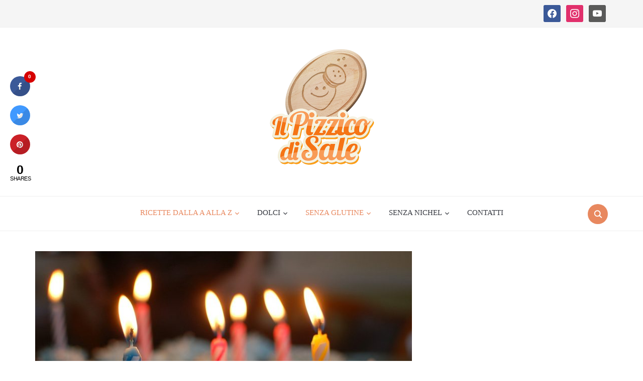

--- FILE ---
content_type: text/html; charset=UTF-8
request_url: https://www.ilpizzicodisale.it/buffet-di-compleanno-senza-glutine/
body_size: 13378
content:
<!DOCTYPE html><html
lang=it-IT><head><style>img.lazy{min-height:1px}</style><link
rel=preload href=https://www.ilpizzicodisale.it/wp-content/plugins/w3-total-cache/pub/js/lazyload.min.js as=script><meta
charset="UTF-8"><meta
name="viewport" content="width=device-width, initial-scale=1.0"><link
rel=profile href=http://gmpg.org/xfn/11><link
rel=pingback href=https://www.ilpizzicodisale.it/xmlrpc.php><meta
name='robots' content='index, follow, max-image-preview:large, max-snippet:-1, max-video-preview:-1'><meta
name="mobile-web-app-capable" content="yes"><script data-ref=https://goo.gl/C1gw96 data-abtf='[-1,-1,-1,-1,-1,-1,["https:\/\/www.ilpizzicodisale.it?url={PROXY:URL}&type={PROXY:TYPE}&abtf-proxy=70517819c2da3f7e04bdf8e8c091bded",false,true,-1,-1,-1,-1,-1,["fonts.googleapis.com\/css"]],[[&quot;Gabriela:regular:latin&quot;,&quot;Annie Use Your Telescope:regular:latin&quot;,&quot;Roboto Condensed:regular,italic,700&amp;subset=latin,:latin&quot;,&quot;Cabin:400,700:latin&quot;,&quot;Annie Use Your Telescope::latin&quot;,&quot;Roboto Condensed:400,700:latin&quot;,&quot;Libre Franklin:400,400i,600,600i,700,700i:latin&quot;,&quot;Roboto Slab:300,400,700:latin&quot;,&quot;Noto Sans:400,700:latin&quot;],true,true,"https:\/\/ajax.googleapis.com\/ajax\/libs\/webfont\/1.6.26\/webfont.js"]]'>window.Abtf={};!function(e,d){function k(b){if((b=b.getAttribute("data-abtf"))&&"string"==typeof b)try{b=JSON.parse(b)}catch(p){}if(!(b&&b instanceof Array))throw Error("invalid config");for(var a=b.length,c=0;c<a;c++)void 0===e.Abtf[c]&&(e.Abtf[c]=-1===b[c]?void 0:b[c]);d[0](n,!0)}function n(b,a){function c(){f[2]?a[17](f[3],"webfont"):void 0!==b.WebFont&&b.WebFont.load(b.WebFontConfig)}var d=b.requestAnimationFrame||b.webkitRequestAnimationFrame||b.mozRequestAnimationFrame||b.msRequestAnimationFrame||function(a){b.setTimeout(a,
1E3/60)};a[15]=function(){d.apply(b,arguments)};var e=!!b.requestIdleCallback&&b.requestIdleCallback;if(a[16]=!!e&&function(){e.apply(b,arguments)},a[7])var f=a[7];a[10]=function(){if(a[6]&&a[27](a[6]),a[1]&&!a[1][1]&&a[18](a[1][0]),a[7]){if(void 0===b.WebFontConfig&&(b.WebFontConfig={}),f[0]){b.WebFontConfig.google||(b.WebFontConfig.google={});b.WebFontConfig.google.families||(b.WebFontConfig.google.families=[]);for(var e=f[0].length,d=0;d<e;d++)b.WebFontConfig.google.families.push(f[0][d])}f[1]||
c()}a[12]&&!a[4]&&a[12]()};a[11]=function(){a[12]&&a[4]&&a[12]();a[1]&&a[1][1]&&a[18](a[1][0]);a[7]&&f[1]&&c()};a[14](a[11]);a[17]=function(a,b){var c=document.createElement("script");c.src=a;b&&(c.id=b);c.async=!0;var d=document.getElementsByTagName("script")[0];d?d.parentNode.insertBefore(c,d):(document.head||document.getElementsByTagName("head")[0]).appendChild(c);!0}}d[14]=function(b,a,c){(a=document)[c="addEventListener"]?a[c]("DOMContentLoaded",b):e.attachEvent("onload",b)};var l,g=[];d[0]=
function(b,a){if(l||a){if(b(e,e.Abtf,e.document,Object),!0===a){if(0<g.length)for(var c=g.shift();c;)d[0](c,1),c=g.shift();l=!0;m&&d[10]()}}else g.push(b)};if(document.currentScript&&document.currentScript.hasAttribute("data-abtf"))k(document.currentScript);else{var h=document.querySelector("script[data-abtf]");h?k(h):(e.console&&void 0!==console.error&&console.error("<script data-abtf> client missing"),d[14](function(){if(!(h=document.querySelector("script[data-abtf]")))throw Error("<script data-abtf> client missing");
k(h)}))}var m;d[9]=function(){l?d[10]():m=!0}}(window,Abtf);Abtf[0](function(L,k){function w(a){var b=I(a);if(b){var d;a:{d=g("css"===b?a.href:a.src).href;if(x){var m=y.indexOf(d);if(-1<m)var c=z[m];else if(0<h.length)for(var f,e=h.length,l=0;l<e;l++){m=!1;try{f=new RegExp(h[l][0],h[l][1]||"")}catch(M){m=!0}if(!m&&f.test(d)){h[l][2]?c=h[l][2]:h[l][3]&&(d=h[l][3]);break}}if(c){d=void 0!==n[d]?n[d]:A;d+=c.substr(0,2)+"/";d+=c.substr(2,2)+"/";d+=c.substr(4,2)+"/";d+=c;if("js"===b){if(d+=".js",void 0!==k[24])d=g(d).href,d=k[24](d)}else"css"===b&&(d+=".css");break a}}if("js"===
b&&void 0!==k[24]&&(c=g(d).href,(d=k[24](c))!==c))break a;d=B(d,b)}"css"===b?a.href=d:"js"===b&&(a.src=d)}}function I(a){if(a.nodeName)if("SCRIPT"===a.nodeName.toUpperCase()){if(!C||a.hasAttribute("data-abtf"))return!1;if(a.src){b=g(a.src);if(J(b))return!1;if(!D(b)){if(void 0!==k[24]){if("blob:"===b.protocol)return!1;url=k[24](b.href);url!==b.href&&(a.src=url)}return!1}return"js"}}else if("LINK"===a.nodeName.toUpperCase()&&"stylesheet"===a.rel.toLowerCase()){if(!E||a.hasAttribute("data-abtf"))return!1;
if(a.href){var b=g(a.href);if(a=!K(b)){a:if(b="object"==typeof b&&void 0!==b.href?b:g(b),"blob:"===b.protocol)b=!1;else{if(c){a=c.length;for(var d=0;d<a;d++)if(-1!==b.href.indexOf(c[d].href)){b=!1;break a}}b=b.host!==u.host}a=!!b&&"css"}return a}}return!1}function K(a){a="object"==typeof a&&void 0!==a.href?a:g(a);if("blob:"===a.protocol)return!0;if(p){for(var b=!1,d=p.length,c=0;c<d;c++)if(-1!==a.href.indexOf(p[c])){b=!0;break}if(!b)return!0}if(q)for(d=q.length,c=0;c<d;c++)if(-1!==a.href.indexOf(q[c]))return!0;
return!1}function J(a){a="object"==typeof a&&void 0!==a.href?a:g(a);if("blob:"===a.protocol)return!0;if(r){for(var b=!1,d=r.length,c=0;c<d;c++)if(-1!==a.href.indexOf(r[c])){b=!0;break}if(!b)return!0}if(t)for(d=t.length,c=0;c<d;c++)if(-1!==a.href.indexOf(t[c]))return!0;return!1}function D(a,b){var d="object"==typeof a&&void 0!==a.href?a:g(a);if("blob:"===d.protocol)return!1;if(c&&!0!==b)for(var f=c.length,e=0;e<f;e++)if(-1!==d.href.indexOf(c[e].href))return!1;return d.host!==u.host}function B(a,b){return"css"===
b?v.replace("{PROXY:URL}",escape(a)).replace("{PROXY:TYPE}",escape(b)):"js"===b?v.replace("{PROXY:URL}",escape(a)).replace("{PROXY:TYPE}",escape(b)):void 0}function g(a){var b=document.createElement("a");return b.href=a,b}var v,A,C=!1,E=!1,F=!1,r=!1,t=!1,p=!1,q=!1,x=!1,y=[],z=[],h=[],n={},c=[];k[27]=function(a){if(void 0===b)var b=!1;if(v=a[0]||b,C=a[1]||!1,E=a[2]||!1,(F=a[9]||!1)&&c.push(F),r=a[5]||!1,t=a[6]||!1,p=a[7]||!1,q=a[8]||!1,a[3]){x=!0;for(b=0;b<a[3].length;b++)"regex"===a[3][b][0]?(h.push([a[3][b][2],
a[3][b][3],a[3][b][1]]),a[3][b][4]&&(n[a[3][b][0]]=a[3][b][4],-1===c.indexOf(a[3][b][4])&&c.push(a[3][b][4]))):(y.push(a[3][b][0]),z.push(a[3][b][1]),a[3][b][4]&&(n[a[3][b][0]]=a[3][b][4],-1===c.indexOf(a[3][b][4])&&c.push(a[3][b][4])));A=a[4]||!1}if(0===c.length)c=!1;else for(a=c.length,b=0;b<a;b++)c[b]=g(c[b])};var e={Element:"undefined"!=typeof Element&&Element,Document:"undefined"!=typeof Document&&Document},G={},H={},f;for(f in e)e.hasOwnProperty(f)&&e[f]&&(G[f]=e[f].prototype.appendChild,H[f]=
e[f].prototype.insertBefore);var u=document.createElement("a");u.href=document.location.href;for(f in e)e.hasOwnProperty(f)&&e[f]&&function(a){e[a].prototype.appendChild=function(b){return w(b),G[a].call(this,b)};e[a].prototype.insertBefore=function(b,c){return w(b),H[a].call(this,b,c)}}(f);k[28]=function(a){return D(a,!0)?B(a,"js"):a}});Abtf[9]();</script><style id=AbtfCSS data-abtf>/*!
 * Above The Fold Optimization 2.9.2 // EMPTY
 */</style><title>Buffet di compleanno senza glutine - Il Pizzico di Sale</title><meta
name="description" content="Come organizzare un buffet di compleanno senza glutine facendo contenti tutti."><link
rel=canonical href=https://www.ilpizzicodisale.it/buffet-di-compleanno-senza-glutine/ ><meta
property="og:locale" content="it_IT"><meta
property="og:type" content="article"><meta
property="og:title" content="Buffet di compleanno senza glutine - Il Pizzico di Sale"><meta
property="og:description" content="Come organizzare un buffet di compleanno senza glutine facendo contenti tutti."><meta
property="og:url" content="https://www.ilpizzicodisale.it/buffet-di-compleanno-senza-glutine/"><meta
property="og:site_name" content="Il Pizzico di Sale"><meta
property="article:publisher" content="https://www.facebook.com/ilpizzicodisale/"><meta
property="article:published_time" content="2017-09-02T08:44:39+00:00"><meta
property="article:modified_time" content="2017-09-04T09:12:27+00:00"><meta
property="og:image" content="https://www.ilpizzicodisale.it/wp-content/uploads/2017/09/birthday-cake-380178_1280.jpg"><meta
property="og:image:width" content="1280"><meta
property="og:image:height" content="851"><meta
name="twitter:card" content="summary"><meta
name="twitter:label1" content="Scritto da"><meta
name="twitter:data1" content="Il Pizzico di Sale"><meta
name="twitter:label2" content="Tempo di lettura stimato"><meta
name="twitter:data2" content="3 minuti"> <script type=application/ld+json class=yoast-schema-graph>{"@context":"https://schema.org","@graph":[{"@type":"WebSite","@id":"https://www.ilpizzicodisale.it/#website","url":"https://www.ilpizzicodisale.it/","name":"Il Pizzico di Sale","description":"","potentialAction":[{"@type":"SearchAction","target":{"@type":"EntryPoint","urlTemplate":"https://www.ilpizzicodisale.it/?s={search_term_string}"},"query-input":"required name=search_term_string"}],"inLanguage":"it-IT"},{"@type":"ImageObject","@id":"https://www.ilpizzicodisale.it/buffet-di-compleanno-senza-glutine/#primaryimage","inLanguage":"it-IT","url":"https://www.ilpizzicodisale.it/wp-content/uploads/2017/09/birthday-cake-380178_1280.jpg","contentUrl":"https://www.ilpizzicodisale.it/wp-content/uploads/2017/09/birthday-cake-380178_1280.jpg","width":1280,"height":851,"caption":"Buffet-compleanno-senza-glutine"},{"@type":"WebPage","@id":"https://www.ilpizzicodisale.it/buffet-di-compleanno-senza-glutine/#webpage","url":"https://www.ilpizzicodisale.it/buffet-di-compleanno-senza-glutine/","name":"Buffet di compleanno senza glutine - Il Pizzico di Sale","isPartOf":{"@id":"https://www.ilpizzicodisale.it/#website"},"primaryImageOfPage":{"@id":"https://www.ilpizzicodisale.it/buffet-di-compleanno-senza-glutine/#primaryimage"},"datePublished":"2017-09-02T08:44:39+00:00","dateModified":"2017-09-04T09:12:27+00:00","author":{"@id":"https://www.ilpizzicodisale.it/#/schema/person/ac3c588c949cbbde6e9e1162c5b41098"},"description":"Come organizzare un buffet di compleanno senza glutine facendo contenti tutti.","breadcrumb":{"@id":"https://www.ilpizzicodisale.it/buffet-di-compleanno-senza-glutine/#breadcrumb"},"inLanguage":"it-IT","potentialAction":[{"@type":"ReadAction","target":["https://www.ilpizzicodisale.it/buffet-di-compleanno-senza-glutine/"]}]},{"@type":"BreadcrumbList","@id":"https://www.ilpizzicodisale.it/buffet-di-compleanno-senza-glutine/#breadcrumb","itemListElement":[{"@type":"ListItem","position":1,"name":"Home","item":"https://www.ilpizzicodisale.it/"},{"@type":"ListItem","position":2,"name":"Buffet di compleanno senza glutine"}]},{"@type":"Person","@id":"https://www.ilpizzicodisale.it/#/schema/person/ac3c588c949cbbde6e9e1162c5b41098","name":"Il Pizzico di Sale","image":{"@type":"ImageObject","@id":"https://www.ilpizzicodisale.it/#personlogo","inLanguage":"it-IT","url":"https://secure.gravatar.com/avatar/dbae27d68ce9044f1ae2300f21a41ccf?s=96&d=mm&r=g","contentUrl":"https://secure.gravatar.com/avatar/dbae27d68ce9044f1ae2300f21a41ccf?s=96&d=mm&r=g","caption":"Il Pizzico di Sale"}}]}</script> <link
rel=dns-prefetch href=//fonts.googleapis.com><link
rel=alternate type=application/rss+xml title="Il Pizzico di Sale &raquo; Feed" href=https://www.ilpizzicodisale.it/feed/ ><link
rel=alternate type=application/rss+xml title="Il Pizzico di Sale &raquo; Feed dei commenti" href=https://www.ilpizzicodisale.it/comments/feed/ ><link
rel=alternate type=application/rss+xml title="Il Pizzico di Sale &raquo; Buffet di compleanno senza glutine Feed dei commenti" href=https://www.ilpizzicodisale.it/buffet-di-compleanno-senza-glutine/feed/ ><link
rel=stylesheet href=https://www.ilpizzicodisale.it/wp-content/cache/minify/e6e5f.css media=all><link
rel=stylesheet href=https://www.ilpizzicodisale.it/wp-content/cache/minify/f50a9.css media=all><link
rel=stylesheet href=https://www.ilpizzicodisale.it/wp-content/cache/minify/a2bde.css media=all><link
rel=preload as=font  id=wpzoom-social-icons-font-academicons-woff2-css  href='https://www.ilpizzicodisale.it/wp-content/plugins/social-icons-widget-by-wpzoom/assets/font/academicons.woff2?v=1.9.2'  type=font/woff2 crossorigin><link
rel=preload as=font  id=wpzoom-social-icons-font-fontawesome-3-woff2-css  href='https://www.ilpizzicodisale.it/wp-content/plugins/social-icons-widget-by-wpzoom/assets/font/fontawesome-webfont.woff2?v=4.7.0'  type=font/woff2 crossorigin><link
rel=preload as=font  id=wpzoom-social-icons-font-genericons-woff-css  href=https://www.ilpizzicodisale.it/wp-content/plugins/social-icons-widget-by-wpzoom/assets/font/Genericons.woff  type=font/woff crossorigin><link
rel=preload as=font  id=wpzoom-social-icons-font-socicon-woff2-css  href='https://www.ilpizzicodisale.it/wp-content/plugins/social-icons-widget-by-wpzoom/assets/font/socicon.woff2?v=4.2.10'  type=font/woff2 crossorigin> <script src=https://www.ilpizzicodisale.it/wp-content/cache/minify/d74a0.js></script> <script id=esf-insta-public-js-extra>var esf_insta = {"ajax_url":"https:\/\/www.ilpizzicodisale.it\/wp-admin\/admin-ajax.php","version":"free","nonce":"573055e7d4"};</script> <script src=https://www.ilpizzicodisale.it/wp-content/cache/minify/07089.js></script> <link
rel=https://api.w.org/ href=https://www.ilpizzicodisale.it/wp-json/ ><link
rel=alternate type=application/json href=https://www.ilpizzicodisale.it/wp-json/wp/v2/posts/6654><link
rel=EditURI type=application/rsd+xml title=RSD href=https://www.ilpizzicodisale.it/xmlrpc.php?rsd><link
rel=wlwmanifest type=application/wlwmanifest+xml href=https://www.ilpizzicodisale.it/wp-includes/wlwmanifest.xml><meta
name="generator" content="WordPress 5.8.1"><link
rel=shortlink href='https://www.ilpizzicodisale.it/?p=6654'><link
rel=alternate type=application/json+oembed href="https://www.ilpizzicodisale.it/wp-json/oembed/1.0/embed?url=https%3A%2F%2Fwww.ilpizzicodisale.it%2Fbuffet-di-compleanno-senza-glutine%2F"><link
rel=alternate type=text/xml+oembed href="https://www.ilpizzicodisale.it/wp-json/oembed/1.0/embed?url=https%3A%2F%2Fwww.ilpizzicodisale.it%2Fbuffet-di-compleanno-senza-glutine%2F&#038;format=xml"><style id=cresta-social-share-counter-inline-css>.cresta-share-icon .sbutton {font-family: 'Noto Sans', sans-serif;}
			@media (max-width : 640px) {
				#crestashareicon {
					display:none !important;
				}
			}
		#crestashareicon {position:fixed; top:20%; left:20px; float:left;z-index:99;}

		#crestashareicon .sbutton {clear:both;display:none;}
		#crestashareicon .sbutton { float:left;}#crestashareiconincontent {float: right;}</style><meta
name="generator" content="Foodica 2.1.0"><meta
name="generator" content="WPZOOM Framework 1.6.3"><style id=foodica-custom-css>.navbar-brand-wpz .tagline{display:none;font-family:Gabriela;}body{font-family:Gabriela;}.top-navbar a{font-family:Gabriela;}.main-navbar a{font-family:Gabriela;font-size:15px;}.slides li h3 a{font-family:Gabriela;font-size:50px;}.slides li .slide-header p{font-family:Gabriela;}.widget h3.title{font-family:Gabriela;}.entry-title a{font-family:Gabriela;}.single h1.entry-title{font-family:Gabriela;}.page h1.entry-title{font-family:Gabriela;}</style><style>.recentcomments a{display:inline !important;padding:0 !important;margin:0 !important;}</style><link
rel=icon href=https://www.ilpizzicodisale.it/wp-content/uploads/2017/05/cropped-il-pizzico-di-sale-32x32.png sizes=32x32><link
rel=icon href=https://www.ilpizzicodisale.it/wp-content/uploads/2017/05/cropped-il-pizzico-di-sale-192x192.png sizes=192x192><link
rel=apple-touch-icon href=https://www.ilpizzicodisale.it/wp-content/uploads/2017/05/cropped-il-pizzico-di-sale-180x180.png><meta
name="msapplication-TileImage" content="https://www.ilpizzicodisale.it/wp-content/uploads/2017/05/cropped-il-pizzico-di-sale-270x270.png"></head><body
class="post-template-default single single-post postid-6654 single-format-standard wp-custom-logo"><div
class=page-wrap><header
class=site-header><nav
class=top-navbar role=navigation><div
class=inner-wrap><div
class=header_social><div
id=zoom-social-icons-widget-5 class="widget zoom-social-icons-widget"><h3 class="title"><span>Follow us</span></h3><ul
class="zoom-social-icons-list zoom-social-icons-list--with-canvas zoom-social-icons-list--rounded zoom-social-icons-list--no-labels">
<li
class=zoom-social_icons-list__item>
<a
class=zoom-social_icons-list__link href=https://www.facebook.com/ilpizzicodisale/ target=_blank title="Friend me on Facebook" >
<span
class=screen-reader-text>facebook</span>
<span
class="zoom-social_icons-list-span social-icon socicon socicon-facebook" data-hover-rule=background-color data-hover-color=#3b5998 style="background-color : #3b5998; font-size: 18px; padding:8px" ></span>
</a>
</li>
<li
class=zoom-social_icons-list__item>
<a
class=zoom-social_icons-list__link href=https://www.instagram.com/ilpizzicodisalericette/ target=_blank title=Instagram >
<span
class=screen-reader-text>instagram</span>
<span
class="zoom-social_icons-list-span social-icon socicon socicon-instagram" data-hover-rule=background-color data-hover-color=#e1306c style="background-color : #e1306c; font-size: 18px; padding:8px" ></span>
</a>
</li>
<li
class=zoom-social_icons-list__item>
<a
class=zoom-social_icons-list__link href=https://www.youtube.com/channel/UCs0zqs9_QWYO1ig_6Xc066w target=_blank title >
<span
class=screen-reader-text>youtube</span>
<span
class="zoom-social_icons-list-span social-icon socicon socicon-youtube" data-hover-rule=background-color data-hover-color=#5a5a59 style="background-color : #5a5a59; font-size: 18px; padding:8px" ></span>
</a>
</li></ul></div></div><div
id=navbar-top></div></div></nav><div
class=clear></div><div
class=inner-wrap><div
class=navbar-brand-wpz><a
href=https://www.ilpizzicodisale.it/ class=custom-logo-link rel=home itemprop=url><img
class=lazy src="data:image/svg+xml,%3Csvg%20xmlns='http://www.w3.org/2000/svg'%20viewBox='0%200%20256%20256'%3E%3C/svg%3E" data-src=https://www.ilpizzicodisale.it/wp-content/uploads/2017/05/cropped-il-pizzico-di-sale-2.png alt="Il Pizzico di Sale" width=256 height=256></a><p
class=tagline></p></div></div><nav
class=main-navbar role=navigation><div
class=inner-wrap><div
id=sb-search class=sb-search><form
method=get id=searchform action=https://www.ilpizzicodisale.it/ >
<input
type=search class=sb-search-input placeholder="Cosa vuoi cucinare?"  name=s id=s>
<input
type=submit id=searchsubmit class=sb-search-submit value="Trova ricetta">
<span
class=sb-icon-search></span></form></div><div
class=navbar-header-main><div
id=menu-main-slide class=menu-top-menu-container><ul
id=menu-top-menu class=menu><li
id=menu-item-47 class="menu-item menu-item-type-taxonomy menu-item-object-category current-post-ancestor current-menu-parent current-post-parent menu-item-has-children menu-item-47"><a
href=https://www.ilpizzicodisale.it/ricetta/ricette-dalla-a-alla-z/ >Ricette dalla A alla Z</a><ul
class=sub-menu>
<li
id=menu-item-48 class="menu-item menu-item-type-taxonomy menu-item-object-category menu-item-48"><a
href=https://www.ilpizzicodisale.it/ricetta/ricette-dalla-a-alla-z/antipasti/ >Antipasti</a></li>
<li
id=menu-item-40 class="menu-item menu-item-type-taxonomy menu-item-object-category menu-item-40"><a
href=https://www.ilpizzicodisale.it/ricetta/dolci/bigne/ >Bignè</a></li>
<li
id=menu-item-41 class="menu-item menu-item-type-taxonomy menu-item-object-category menu-item-41"><a
href=https://www.ilpizzicodisale.it/ricetta/dolci/biscotti-e-crostate/ >Biscotti e crostate</a></li>
<li
id=menu-item-54 class="menu-item menu-item-type-taxonomy menu-item-object-category menu-item-54"><a
href=https://www.ilpizzicodisale.it/ricetta/carne/ >Carne</a></li>
<li
id=menu-item-42 class="menu-item menu-item-type-taxonomy menu-item-object-category menu-item-42"><a
href=https://www.ilpizzicodisale.it/ricetta/dolci/cheesecake/ >Cheesecake</a></li>
<li
id=menu-item-50 class="menu-item menu-item-type-taxonomy menu-item-object-category menu-item-50"><a
href=https://www.ilpizzicodisale.it/ricetta/ricette-dalla-a-alla-z/contorni/ >Contorni</a></li>
<li
id=menu-item-49 class="menu-item menu-item-type-taxonomy menu-item-object-category menu-item-49"><a
href=https://www.ilpizzicodisale.it/ricetta/ricette-dalla-a-alla-z/conserve-e-marmellate/ >Conserve e marmellate</a></li>
<li
id=menu-item-39 class="menu-item menu-item-type-taxonomy menu-item-object-category menu-item-39"><a
href=https://www.ilpizzicodisale.it/ricetta/creme/ >Creme</a></li>
<li
id=menu-item-43 class="menu-item menu-item-type-taxonomy menu-item-object-category menu-item-43"><a
href=https://www.ilpizzicodisale.it/ricetta/dolci/dolci-con-il-cioccolato/ >Dolci con il cioccolato</a></li>
<li
id=menu-item-44 class="menu-item menu-item-type-taxonomy menu-item-object-category menu-item-44"><a
href=https://www.ilpizzicodisale.it/ricetta/dolci/dolci-con-la-frutta/ >Dolci con la frutta</a></li>
<li
id=menu-item-51 class="menu-item menu-item-type-taxonomy menu-item-object-category menu-item-51"><a
href=https://www.ilpizzicodisale.it/ricetta/ricette-dalla-a-alla-z/finger-food/ >Finger food</a></li>
<li
id=menu-item-52 class="menu-item menu-item-type-taxonomy menu-item-object-category menu-item-52"><a
href=https://www.ilpizzicodisale.it/ricetta/ricette-dalla-a-alla-z/insalate/ >Insalate</a></li>
<li
id=menu-item-55 class="menu-item menu-item-type-taxonomy menu-item-object-category menu-item-55"><a
href=https://www.ilpizzicodisale.it/ricetta/pane/ >Pane</a></li>
<li
id=menu-item-56 class="menu-item menu-item-type-taxonomy menu-item-object-category menu-item-56"><a
href=https://www.ilpizzicodisale.it/ricetta/pasta/ >Pasta</a></li>
<li
id=menu-item-58 class="menu-item menu-item-type-taxonomy menu-item-object-category menu-item-58"><a
href=https://www.ilpizzicodisale.it/ricetta/pizza/ >Pizza</a></li>
<li
id=menu-item-57 class="menu-item menu-item-type-taxonomy menu-item-object-category menu-item-57"><a
href=https://www.ilpizzicodisale.it/ricetta/pesce/ >Pesce</a></li>
<li
id=menu-item-45 class="menu-item menu-item-type-taxonomy menu-item-object-category menu-item-45"><a
href=https://www.ilpizzicodisale.it/ricetta/dolci/riproduzioni/ >Riproduzioni</a></li>
<li
id=menu-item-59 class="menu-item menu-item-type-taxonomy menu-item-object-category menu-item-59"><a
href=https://www.ilpizzicodisale.it/ricetta/riso/ >Riso</a></li>
<li
id=menu-item-46 class="menu-item menu-item-type-taxonomy menu-item-object-category menu-item-46"><a
href=https://www.ilpizzicodisale.it/ricetta/dolci/torte/ >Torte</a></li>
<li
id=menu-item-53 class="menu-item menu-item-type-taxonomy menu-item-object-category menu-item-53"><a
href=https://www.ilpizzicodisale.it/ricetta/verdure/ >Verdure</a></li></ul>
</li>
<li
id=menu-item-11 class="menu-item menu-item-type-taxonomy menu-item-object-category menu-item-has-children menu-item-11"><a
href=https://www.ilpizzicodisale.it/ricetta/dolci/ >Dolci</a><ul
class=sub-menu>
<li
id=menu-item-18 class="menu-item menu-item-type-taxonomy menu-item-object-category menu-item-18"><a
href=https://www.ilpizzicodisale.it/ricetta/dolci/riproduzioni/ >Riproduzioni</a></li>
<li
id=menu-item-12 class="menu-item menu-item-type-taxonomy menu-item-object-category menu-item-12"><a
href=https://www.ilpizzicodisale.it/ricetta/dolci/bigne/ >Bignè</a></li>
<li
id=menu-item-13 class="menu-item menu-item-type-taxonomy menu-item-object-category menu-item-13"><a
href=https://www.ilpizzicodisale.it/ricetta/dolci/biscotti-e-crostate/ >Biscotti e crostate</a></li>
<li
id=menu-item-14 class="menu-item menu-item-type-taxonomy menu-item-object-category menu-item-14"><a
href=https://www.ilpizzicodisale.it/ricetta/dolci/cheesecake/ >Cheesecake</a></li>
<li
id=menu-item-15 class="menu-item menu-item-type-taxonomy menu-item-object-category menu-item-15"><a
href=https://www.ilpizzicodisale.it/ricetta/dolci/dolci-con-il-cioccolato/ >Dolci con il cioccolato</a></li>
<li
id=menu-item-16 class="menu-item menu-item-type-taxonomy menu-item-object-category menu-item-16"><a
href=https://www.ilpizzicodisale.it/ricetta/dolci/dolci-con-la-frutta/ >Dolci con la frutta</a></li>
<li
id=menu-item-17 class="menu-item menu-item-type-taxonomy menu-item-object-category menu-item-17"><a
href=https://www.ilpizzicodisale.it/ricetta/dolci/dolci-per-tutti/ >Dolci per tutti</a></li>
<li
id=menu-item-19 class="menu-item menu-item-type-taxonomy menu-item-object-category menu-item-19"><a
href=https://www.ilpizzicodisale.it/ricetta/dolci/torte/ >Torte</a></li></ul>
</li>
<li
id=menu-item-20 class="menu-item menu-item-type-taxonomy menu-item-object-category current-post-ancestor current-menu-parent current-post-parent menu-item-has-children menu-item-20"><a
href=https://www.ilpizzicodisale.it/ricetta/senza-glutine/ >Senza Glutine</a><ul
class=sub-menu>
<li
id=menu-item-24 class="menu-item menu-item-type-taxonomy menu-item-object-category menu-item-24"><a
href=https://www.ilpizzicodisale.it/ricetta/senza-glutine/ricette-base-senza-glutine/ >Ricette base senza glutine</a></li>
<li
id=menu-item-21 class="menu-item menu-item-type-taxonomy menu-item-object-category menu-item-21"><a
href=https://www.ilpizzicodisale.it/ricetta/senza-glutine/antipasti-senza-glutine/ >Antipasti senza glutine</a></li>
<li
id=menu-item-22 class="menu-item menu-item-type-taxonomy menu-item-object-category menu-item-22"><a
href=https://www.ilpizzicodisale.it/ricetta/senza-glutine/dolci-senza-glutine/ >Dolci senza glutine</a></li>
<li
id=menu-item-23 class="menu-item menu-item-type-taxonomy menu-item-object-category menu-item-23"><a
href=https://www.ilpizzicodisale.it/ricetta/senza-glutine/primi-piatti-senza-glutine/ >Primi piatti senza glutine</a></li>
<li
id=menu-item-25 class="menu-item menu-item-type-taxonomy menu-item-object-category menu-item-25"><a
href=https://www.ilpizzicodisale.it/ricetta/senza-glutine/secondi-senza-glutine/ >Secondi senza glutine</a></li></ul>
</li>
<li
id=menu-item-26 class="menu-item menu-item-type-taxonomy menu-item-object-category menu-item-has-children menu-item-26"><a
href=https://www.ilpizzicodisale.it/ricetta/senza-nichel/ >Senza Nichel</a><ul
class=sub-menu>
<li
id=menu-item-31 class="menu-item menu-item-type-taxonomy menu-item-object-category menu-item-31"><a
href=https://www.ilpizzicodisale.it/ricetta/senza-nichel/ricette-base-senza-nichel/ >Ricette base senza nichel</a></li>
<li
id=menu-item-27 class="menu-item menu-item-type-taxonomy menu-item-object-category menu-item-27"><a
href=https://www.ilpizzicodisale.it/ricetta/senza-nichel/antipasti-senza-nichel/ >Antipasti senza nichel</a></li>
<li
id=menu-item-28 class="menu-item menu-item-type-taxonomy menu-item-object-category menu-item-28"><a
href=https://www.ilpizzicodisale.it/ricetta/senza-nichel/contorni-senza-nichel/ >Contorni senza nichel</a></li>
<li
id=menu-item-29 class="menu-item menu-item-type-taxonomy menu-item-object-category menu-item-29"><a
href=https://www.ilpizzicodisale.it/ricetta/senza-nichel/dolci-senza-nichel/ >Dolci senza nichel</a></li>
<li
id=menu-item-30 class="menu-item menu-item-type-taxonomy menu-item-object-category menu-item-30"><a
href=https://www.ilpizzicodisale.it/ricetta/senza-nichel/primi-senza-nichel/ >Primi senza nichel</a></li>
<li
id=menu-item-32 class="menu-item menu-item-type-taxonomy menu-item-object-category menu-item-32"><a
href=https://www.ilpizzicodisale.it/ricetta/senza-nichel/secondi-senza-nichel/ >Secondi senza nichel</a></li></ul>
</li>
<li
id=menu-item-5635 class="menu-item menu-item-type-post_type menu-item-object-page menu-item-5635"><a
href=https://www.ilpizzicodisale.it/contact/ >Contatti</a></li></ul></div></div><div
id=navbar-main><div
class=menu-top-menu-container><ul
id=menu-top-menu-1 class="navbar-wpz dropdown sf-menu"><li
class="menu-item menu-item-type-taxonomy menu-item-object-category current-post-ancestor current-menu-parent current-post-parent menu-item-has-children menu-item-47"><a
href=https://www.ilpizzicodisale.it/ricetta/ricette-dalla-a-alla-z/ >Ricette dalla A alla Z</a><ul
class=sub-menu>
<li
class="menu-item menu-item-type-taxonomy menu-item-object-category menu-item-48"><a
href=https://www.ilpizzicodisale.it/ricetta/ricette-dalla-a-alla-z/antipasti/ >Antipasti</a></li>
<li
class="menu-item menu-item-type-taxonomy menu-item-object-category menu-item-40"><a
href=https://www.ilpizzicodisale.it/ricetta/dolci/bigne/ >Bignè</a></li>
<li
class="menu-item menu-item-type-taxonomy menu-item-object-category menu-item-41"><a
href=https://www.ilpizzicodisale.it/ricetta/dolci/biscotti-e-crostate/ >Biscotti e crostate</a></li>
<li
class="menu-item menu-item-type-taxonomy menu-item-object-category menu-item-54"><a
href=https://www.ilpizzicodisale.it/ricetta/carne/ >Carne</a></li>
<li
class="menu-item menu-item-type-taxonomy menu-item-object-category menu-item-42"><a
href=https://www.ilpizzicodisale.it/ricetta/dolci/cheesecake/ >Cheesecake</a></li>
<li
class="menu-item menu-item-type-taxonomy menu-item-object-category menu-item-50"><a
href=https://www.ilpizzicodisale.it/ricetta/ricette-dalla-a-alla-z/contorni/ >Contorni</a></li>
<li
class="menu-item menu-item-type-taxonomy menu-item-object-category menu-item-49"><a
href=https://www.ilpizzicodisale.it/ricetta/ricette-dalla-a-alla-z/conserve-e-marmellate/ >Conserve e marmellate</a></li>
<li
class="menu-item menu-item-type-taxonomy menu-item-object-category menu-item-39"><a
href=https://www.ilpizzicodisale.it/ricetta/creme/ >Creme</a></li>
<li
class="menu-item menu-item-type-taxonomy menu-item-object-category menu-item-43"><a
href=https://www.ilpizzicodisale.it/ricetta/dolci/dolci-con-il-cioccolato/ >Dolci con il cioccolato</a></li>
<li
class="menu-item menu-item-type-taxonomy menu-item-object-category menu-item-44"><a
href=https://www.ilpizzicodisale.it/ricetta/dolci/dolci-con-la-frutta/ >Dolci con la frutta</a></li>
<li
class="menu-item menu-item-type-taxonomy menu-item-object-category menu-item-51"><a
href=https://www.ilpizzicodisale.it/ricetta/ricette-dalla-a-alla-z/finger-food/ >Finger food</a></li>
<li
class="menu-item menu-item-type-taxonomy menu-item-object-category menu-item-52"><a
href=https://www.ilpizzicodisale.it/ricetta/ricette-dalla-a-alla-z/insalate/ >Insalate</a></li>
<li
class="menu-item menu-item-type-taxonomy menu-item-object-category menu-item-55"><a
href=https://www.ilpizzicodisale.it/ricetta/pane/ >Pane</a></li>
<li
class="menu-item menu-item-type-taxonomy menu-item-object-category menu-item-56"><a
href=https://www.ilpizzicodisale.it/ricetta/pasta/ >Pasta</a></li>
<li
class="menu-item menu-item-type-taxonomy menu-item-object-category menu-item-58"><a
href=https://www.ilpizzicodisale.it/ricetta/pizza/ >Pizza</a></li>
<li
class="menu-item menu-item-type-taxonomy menu-item-object-category menu-item-57"><a
href=https://www.ilpizzicodisale.it/ricetta/pesce/ >Pesce</a></li>
<li
class="menu-item menu-item-type-taxonomy menu-item-object-category menu-item-45"><a
href=https://www.ilpizzicodisale.it/ricetta/dolci/riproduzioni/ >Riproduzioni</a></li>
<li
class="menu-item menu-item-type-taxonomy menu-item-object-category menu-item-59"><a
href=https://www.ilpizzicodisale.it/ricetta/riso/ >Riso</a></li>
<li
class="menu-item menu-item-type-taxonomy menu-item-object-category menu-item-46"><a
href=https://www.ilpizzicodisale.it/ricetta/dolci/torte/ >Torte</a></li>
<li
class="menu-item menu-item-type-taxonomy menu-item-object-category menu-item-53"><a
href=https://www.ilpizzicodisale.it/ricetta/verdure/ >Verdure</a></li></ul>
</li>
<li
class="menu-item menu-item-type-taxonomy menu-item-object-category menu-item-has-children menu-item-11"><a
href=https://www.ilpizzicodisale.it/ricetta/dolci/ >Dolci</a><ul
class=sub-menu>
<li
class="menu-item menu-item-type-taxonomy menu-item-object-category menu-item-18"><a
href=https://www.ilpizzicodisale.it/ricetta/dolci/riproduzioni/ >Riproduzioni</a></li>
<li
class="menu-item menu-item-type-taxonomy menu-item-object-category menu-item-12"><a
href=https://www.ilpizzicodisale.it/ricetta/dolci/bigne/ >Bignè</a></li>
<li
class="menu-item menu-item-type-taxonomy menu-item-object-category menu-item-13"><a
href=https://www.ilpizzicodisale.it/ricetta/dolci/biscotti-e-crostate/ >Biscotti e crostate</a></li>
<li
class="menu-item menu-item-type-taxonomy menu-item-object-category menu-item-14"><a
href=https://www.ilpizzicodisale.it/ricetta/dolci/cheesecake/ >Cheesecake</a></li>
<li
class="menu-item menu-item-type-taxonomy menu-item-object-category menu-item-15"><a
href=https://www.ilpizzicodisale.it/ricetta/dolci/dolci-con-il-cioccolato/ >Dolci con il cioccolato</a></li>
<li
class="menu-item menu-item-type-taxonomy menu-item-object-category menu-item-16"><a
href=https://www.ilpizzicodisale.it/ricetta/dolci/dolci-con-la-frutta/ >Dolci con la frutta</a></li>
<li
class="menu-item menu-item-type-taxonomy menu-item-object-category menu-item-17"><a
href=https://www.ilpizzicodisale.it/ricetta/dolci/dolci-per-tutti/ >Dolci per tutti</a></li>
<li
class="menu-item menu-item-type-taxonomy menu-item-object-category menu-item-19"><a
href=https://www.ilpizzicodisale.it/ricetta/dolci/torte/ >Torte</a></li></ul>
</li>
<li
class="menu-item menu-item-type-taxonomy menu-item-object-category current-post-ancestor current-menu-parent current-post-parent menu-item-has-children menu-item-20"><a
href=https://www.ilpizzicodisale.it/ricetta/senza-glutine/ >Senza Glutine</a><ul
class=sub-menu>
<li
class="menu-item menu-item-type-taxonomy menu-item-object-category menu-item-24"><a
href=https://www.ilpizzicodisale.it/ricetta/senza-glutine/ricette-base-senza-glutine/ >Ricette base senza glutine</a></li>
<li
class="menu-item menu-item-type-taxonomy menu-item-object-category menu-item-21"><a
href=https://www.ilpizzicodisale.it/ricetta/senza-glutine/antipasti-senza-glutine/ >Antipasti senza glutine</a></li>
<li
class="menu-item menu-item-type-taxonomy menu-item-object-category menu-item-22"><a
href=https://www.ilpizzicodisale.it/ricetta/senza-glutine/dolci-senza-glutine/ >Dolci senza glutine</a></li>
<li
class="menu-item menu-item-type-taxonomy menu-item-object-category menu-item-23"><a
href=https://www.ilpizzicodisale.it/ricetta/senza-glutine/primi-piatti-senza-glutine/ >Primi piatti senza glutine</a></li>
<li
class="menu-item menu-item-type-taxonomy menu-item-object-category menu-item-25"><a
href=https://www.ilpizzicodisale.it/ricetta/senza-glutine/secondi-senza-glutine/ >Secondi senza glutine</a></li></ul>
</li>
<li
class="menu-item menu-item-type-taxonomy menu-item-object-category menu-item-has-children menu-item-26"><a
href=https://www.ilpizzicodisale.it/ricetta/senza-nichel/ >Senza Nichel</a><ul
class=sub-menu>
<li
class="menu-item menu-item-type-taxonomy menu-item-object-category menu-item-31"><a
href=https://www.ilpizzicodisale.it/ricetta/senza-nichel/ricette-base-senza-nichel/ >Ricette base senza nichel</a></li>
<li
class="menu-item menu-item-type-taxonomy menu-item-object-category menu-item-27"><a
href=https://www.ilpizzicodisale.it/ricetta/senza-nichel/antipasti-senza-nichel/ >Antipasti senza nichel</a></li>
<li
class="menu-item menu-item-type-taxonomy menu-item-object-category menu-item-28"><a
href=https://www.ilpizzicodisale.it/ricetta/senza-nichel/contorni-senza-nichel/ >Contorni senza nichel</a></li>
<li
class="menu-item menu-item-type-taxonomy menu-item-object-category menu-item-29"><a
href=https://www.ilpizzicodisale.it/ricetta/senza-nichel/dolci-senza-nichel/ >Dolci senza nichel</a></li>
<li
class="menu-item menu-item-type-taxonomy menu-item-object-category menu-item-30"><a
href=https://www.ilpizzicodisale.it/ricetta/senza-nichel/primi-senza-nichel/ >Primi senza nichel</a></li>
<li
class="menu-item menu-item-type-taxonomy menu-item-object-category menu-item-32"><a
href=https://www.ilpizzicodisale.it/ricetta/senza-nichel/secondi-senza-nichel/ >Secondi senza nichel</a></li></ul>
</li>
<li
class="menu-item menu-item-type-post_type menu-item-object-page menu-item-5635"><a
href=https://www.ilpizzicodisale.it/contact/ >Contatti</a></li></ul></div></div></div></nav><div
class=clear></div></header><div
class=inner-wrap><main
id=main class=site-main role=main><div
class=content-area><article
id=post-6654 class="hrecipe post-6654 post type-post status-publish format-standard has-post-thumbnail hentry category-blog category-ricette-dalla-a-alla-z category-senza-glutine tag-buffet tag-compleanno tag-dolci-senza-glutine"><div
class=post-thumb>
<img
width=750 height=500 src="data:image/svg+xml,%3Csvg%20xmlns='http://www.w3.org/2000/svg'%20viewBox='0%200%20750%20500'%3E%3C/svg%3E" data-src=https://www.ilpizzicodisale.it/wp-content/uploads/2017/09/birthday-cake-380178_1280-750x500.jpg class="photo wp-post-image lazy" alt=Buffet-compleanno-senza-glutine data-srcset="https://www.ilpizzicodisale.it/wp-content/uploads/2017/09/birthday-cake-380178_1280-750x499.jpg 750w, https://www.ilpizzicodisale.it/wp-content/uploads/2017/09/birthday-cake-380178_1280-300x199.jpg 300w, https://www.ilpizzicodisale.it/wp-content/uploads/2017/09/birthday-cake-380178_1280-768x511.jpg 768w, https://www.ilpizzicodisale.it/wp-content/uploads/2017/09/birthday-cake-380178_1280-1024x681.jpg 1024w, https://www.ilpizzicodisale.it/wp-content/uploads/2017/09/birthday-cake-380178_1280-360x240.jpg 360w, https://www.ilpizzicodisale.it/wp-content/uploads/2017/09/birthday-cake-380178_1280.jpg 1280w" data-sizes="(max-width: 750px) 100vw, 750px"></div><header
class=entry-header><h1 class="entry-title fn">Buffet di compleanno senza glutine</h1><div
class=entry-meta>
<span
class=entry-author>Written by <a
href=https://www.ilpizzicodisale.it/author/il-pizzico-di-sale/ title="Articoli scritti da Il Pizzico di Sale" rel=author>Il Pizzico di Sale</a></span>  <span
class=entry-date>on <time
class=entry-date datetime=2017-09-02T08:44:39+00:00>02/09/2017</time> </span></div></header><div
class=entry-content><h2>Come organizzare un buffet di compleanno senza glutine facendo contenti tutti.</h2><p>(In continuo aggiornamento)<br>
Per chi è celiaco o ha in casa un celiaco organizzare una festa di compleanno senza spendere troppo e senza rischi<br>
è spesso un bel dilemma, non è facile preparare qualcosa di sano, sicuro e che piaccia a tutti, senza doversi preoccupare delle contaminazioni che possono avvenire direttamente sulla tavola.<br>
Con un po&#8217; di fantasia potrai realizzare tantissime ricette che piaceranno a tutti celiaci e non, il menù sarà tutto senza glutine, ma fidatevi, nessuno avrà da ridire.<br> <script async src=//pagead2.googlesyndication.com/pagead/js/adsbygoogle.js></script><br>
<br>
<ins
class=adsbygoogle style="display: inline-block; width: 728px; height: 90px;" data-ad-client=ca-pub-4739785962164761 data-ad-slot=3906136137></ins><br> <script>(adsbygoogle = window.adsbygoogle || []).push({});</script></p><h3><strong>Di cosa avrai bisogno?</strong></h3><p>Farina di riso e fecola in quantità industriali<br>
Salumi vari<br>
Formaggio<br>
Frutta<br>
Mascarpone<br>
Verdure varie<br>
Panna fresca da montare<br>
E&#8230;tanta fantasia!<br>
<strong>Cosa puoi acquistare già pronto?</strong><br>
Patatine, olive, sottaceti che siano certificati o che siano conformi alle regole AIC. Disponi tutto in delle ciotole o nei piatti da portata. Puoi aggiungere anche carote o sedano tagliati a listarelle e salumi vari.</p><h3><strong>Menù</strong></h3><h3><strong>Muffin e torte rustiche</strong></h3><p>Il menù comprenderà muffin, plumcake e torte salate senza glutine, la tua base sarà sempre la stessa: uova, farina di riso, olio, latte o yogurt, lievito con aggiunta di formaggi, verdure o salumi a piacere. Se ci sono persone intolleranti al lattosio al post del latte e dello yogurt utilizzerai l&#8217;acqua.<br>
Eccoti qualche idea: <a
href=https://www.ilpizzicodisale.it/plumcake-salato-senza-glutine/ >Plumcake salato allo yogurt senza glutine<br>
</a><a
href=https://www.ilpizzicodisale.it/muffin-salati-pancetta-carciofini-varianti-senza-glutine-nichel/ >Muffin con pancetta, carciofini, olive e zucchine</a><br>
<a
href=https://www.ilpizzicodisale.it/muffin-salati-farina-riso-ricetta-senza-glutine-nichel/ >Muffin con zucchine, peperoni, formaggio e prosciutto crudo<br>
</a><a
href=https://www.ilpizzicodisale.it/torta-salata-farina-riso-zucchine-ricetta-senza-glutine/ >Torta salata all&#8217;acqua senza glutine</a><br> <script async src=//pagead2.googlesyndication.com/pagead/js/adsbygoogle.js></script><br>
<br>
<ins
class=adsbygoogle style="display: inline-block; width: 728px; height: 90px;" data-ad-client=ca-pub-4739785962164761 data-ad-slot=3906136137></ins><br> <script>(adsbygoogle = window.adsbygoogle || []).push({});</script><br>
<strong>Passiamo ora alle stuzzicherie: polpette, pizzette, pizze e co 🙂<br>
</strong><a
href=https://www.ilpizzicodisale.it/pizza-instantanea-senza-glutine-in-padella/ >Pizza in padella da farcire</a>. Attenzione, la pizza va fatta seguendo pedissequamente il video, dovrai avere tanta pazienza per raggiungere la consistenza ideale, non spazientirti, non avere fretta di aggiungere altra acqua o farina, lascia che la miscela assorba l&#8217;acqua in maniera corretta e completa, se hai meno pazienza, prova le <a
href=https://www.ilpizzicodisale.it/focaccine-allo-yogurt-senza-glutine-senza-lievitazione/ >focaccine allo yogurt</a> con questa base puoi fare anche delle pizzette da mettere in forno.<br>
Per chi ha meno pazienza una pizza diversa, facile e senza lievitazione, la farcitura può variare a seconda della preferenze: <a
href=https://www.ilpizzicodisale.it/pizza-patate-senza-glutine-nichel/ >pizza di patate e farina di riso</a>.</p><p>Se vuoi cimentarvi nel pane, ti consiglio questo pane da preparare la sera prima e da passare in padella tipo bruschetta, in due varianti: <a
href=https://www.ilpizzicodisale.it/pane-senza-glutine-farine-naturali/ >pane senza glutine al latte</a> e <a
href=https://www.ilpizzicodisale.it/ciabatta-di-pane-senza-glutine-con-mix-di-farine-naturali/ >pane senza glutine con le uova</a>.</p><p>Cosa aggiungere? Io personalmente aggiungo <strong>polpette</strong> di vario tipo, oltre alle classiche polpette di carne che potrebbero costarti troppo puoi fare delle polpette di verdure, la base sarà sempre costituita da pan grattato di riso o altro pan grattato sg, ma io ti consiglio quello di riso, perché ha un buon sapore e un&#8217;ottima resa.<br>
<a
href=https://www.ilpizzicodisale.it/polpette-melanzane-senza-glutine-prosciutto-formaggio/ >Polpette di melanzane e prosciutto cotto</a><br>
<a
href=https://www.ilpizzicodisale.it/polpette-ricotta-melanzane-ricetta/ >Polpette di melanzane e ricotta </a><br>
Potete sostituire la melanzana con la zucchina nelle stesse quantità o se vuoi puoi utilizzare anche i peperoni.<br> <script async src=//pagead2.googlesyndication.com/pagead/js/adsbygoogle.js></script><br>
<br>
<ins
class=adsbygoogle style="display: inline-block; width: 728px; height: 90px;" data-ad-client=ca-pub-4739785962164761 data-ad-slot=3906136137></ins><br> <script>(adsbygoogle = window.adsbygoogle || []).push({});</script><br>
Se non vuoi preparare le polpette, puoi preparare dei rotoli di frittata in più varianti, te ne propongo due:<br>
un rotolo di <a
href=https://www.ilpizzicodisale.it/rotolo-frittata-stracchino-rucola-ricetta-estiva/ >frittata farcito con stracchino e rucola</a> e un <a
href=https://www.ilpizzicodisale.it/rotolo-frittata-farcito-senza-glutine-nichel/ >rotolo farcito con i salumi  e le verdure.<br>
</a>Se vuoi evitare le uova puoi fare dei <a
href=https://www.ilpizzicodisale.it/rotolini-mozzarella-farciti/ >rotoli di mozzarella</a> o <a
href=https://www.ilpizzicodisale.it/rotolini-prosciutto-formaggio-olive/ >rotoli di prosciutto e olive </a></p><p><strong>Dolci e torta</strong></p><p>Per quanto riguarda i dolci puoi proporre un&#8217;infinità di dolci senza glutine a base di farina di riso e fecola li trovi <a
href=https://www.ilpizzicodisale.it/ricetta/senza-glutine/dolci-senza-glutine/ >qui</a>, ti prometto di aggiungerne tanti altri nel tempo 🙂</p><p>Spero di averti dato qualche idea 🙂 a presto! E aspetto una foto del tuo buffet sglutinato 🙂</p><div
id=crestashareiconincontent class="cresta-share-icon second_style"><div
class="sbutton crestaShadow facebook-cresta-share" id=facebook-cresta-c><a
rel=nofollow href="https://www.facebook.com/sharer.php?u=https%3A%2F%2Fwww.ilpizzicodisale.it%2Fbuffet-di-compleanno-senza-glutine%2F&amp;t=Buffet+di+compleanno+senza+glutine" title="Share on Facebook" onclick="window.open(this.href,'targetWindow','toolbars=0,location=0,status=0,menubar=0,scrollbars=1,resizable=1,width=640,height=320,left=200,top=200');return false;"><i
class="cs c-icon-cresta-facebook"></i></a></div><div
class="sbutton crestaShadow twitter-cresta-share" id=twitter-cresta-c><a
rel=nofollow href="https://twitter.com/intent/tweet?text=Buffet+di+compleanno+senza+glutine&amp;url=https%3A%2F%2Fwww.ilpizzicodisale.it%2Fbuffet-di-compleanno-senza-glutine%2F" title="Share on Twitter" onclick="window.open(this.href,'targetWindow','toolbars=0,location=0,status=0,menubar=0,scrollbars=1,resizable=1,width=640,height=320,left=200,top=200');return false;"><i
class="cs c-icon-cresta-twitter"></i></a></div><div
class="sbutton crestaShadow pinterest-cresta-share" id=pinterest-cresta-c><a
rel=nofollow href="https://pinterest.com/pin/create/bookmarklet/?url=https%3A%2F%2Fwww.ilpizzicodisale.it%2Fbuffet-di-compleanno-senza-glutine%2F&amp;media=https://www.ilpizzicodisale.it/wp-content/uploads/2017/09/birthday-cake-380178_1280.jpg&amp;description=Buffet+di+compleanno+senza+glutine" title="Share on Pinterest" onclick="window.open(this.href,'targetWindow','toolbars=0,location=0,status=0,menubar=0,scrollbars=1,resizable=1,width=640,height=320,left=200,top=200');return false;"><i
class="cs c-icon-cresta-pinterest"></i></a></div><div
style="clear: both;"></div></div><div
style="clear: both;"></div><div
class=clear></div></div><footer
class=entry-footer><div
class=share>
<a
href="https://twitter.com/intent/tweet?url=https%3A%2F%2Fwww.ilpizzicodisale.it%2Fbuffet-di-compleanno-senza-glutine%2F&text=Buffet+di+compleanno+senza+glutine" target=_blank title="Tweet this on Twitter" class=twitter>Tweetta</a>
<a
href="https://facebook.com/sharer.php?u=https%3A%2F%2Fwww.ilpizzicodisale.it%2Fbuffet-di-compleanno-senza-glutine%2F&t=Buffet+di+compleanno+senza+glutine" target=_blank title="Share this on Facebook" class=facebook>Condividi</a>
<a
href="http://pinterest.com/pin/create/button/?url=https%3A%2F%2Fwww.ilpizzicodisale.it%2Fbuffet-di-compleanno-senza-glutine%2F&media=https://www.ilpizzicodisale.it/wp-content/uploads/2017/09/birthday-cake-380178_1280.jpg&description=Buffet di compleanno senza glutine" target=_blank count-layout=vertical title="Pin it to Pinterest" class="pinterest pin-it-button">Pin It</a>
<a
href=javascript:window.print() target=_blank title="Print this Page" class=print>Print</a><div
class=clear></div></div><section
class="site-widgetized-section section-single"><div
class="widget widget_text" id=text-8><div
class=textwidget></div><div
class=clear></div></div><div
class="widget feature-posts" id=wpzoom-feature-posts-2><h3 class="title">Hai già dato un&#8217;occhiata a queste ricette?</h3><ul
class=feature-posts-list><li><div
class=post-thumb><a
href=https://www.ilpizzicodisale.it/finocchi-gratinati-in-padella-ricetta-facile-e-economica/ ><img
class=lazy src="data:image/svg+xml,%3Csvg%20xmlns='http://www.w3.org/2000/svg'%20viewBox='0%200%2040%2030'%3E%3C/svg%3E" data-src=https://www.ilpizzicodisale.it/wp-content/uploads/2018/01/finocchi-gratinati-in-padella-40x30.jpg height=30 width=40 alt="Finocchi gratinati in padella &#8211; Ricetta facile e economica"></a></div><h3><a
href=https://www.ilpizzicodisale.it/finocchi-gratinati-in-padella-ricetta-facile-e-economica/ >Finocchi gratinati in padella &#8211; Ricetta facile e economica</a></h3><br><div
class=clear></div></li><li><div
class=post-thumb><a
href=https://www.ilpizzicodisale.it/tre-idee-lo-spezzatino-piselli-ricetta-facile/ ><img
class=lazy src="data:image/svg+xml,%3Csvg%20xmlns='http://www.w3.org/2000/svg'%20viewBox='0%200%2040%2030'%3E%3C/svg%3E" data-src=https://www.ilpizzicodisale.it/wp-content/uploads/2018/01/IMG-20171219-WA0009-40x30.jpeg height=30 width=40 alt="Tre idee per lo Spezzatino con piselli &#8211; Ricetta facile"></a></div><h3><a
href=https://www.ilpizzicodisale.it/tre-idee-lo-spezzatino-piselli-ricetta-facile/ >Tre idee per lo Spezzatino con piselli &#8211; Ricetta facile</a></h3><br><div
class=clear></div></li><li><div
class=post-thumb><a
href=https://www.ilpizzicodisale.it/brioche-alla-nutella-ricetta-veloce/ ><img
class=lazy src="data:image/svg+xml,%3Csvg%20xmlns='http://www.w3.org/2000/svg'%20viewBox='0%200%2040%2030'%3E%3C/svg%3E" data-src=https://www.ilpizzicodisale.it/wp-content/uploads/2018/01/IMG_7474-40x30.jpg height=30 width=40 alt="Brioche alla Nutella &#8211; Ricetta veloce"></a></div><h3><a
href=https://www.ilpizzicodisale.it/brioche-alla-nutella-ricetta-veloce/ >Brioche alla Nutella &#8211; Ricetta veloce</a></h3><br><div
class=clear></div></li></ul><div
class=clear></div><div
class=clear></div></div><div
class="widget widget_text" id=text-7><div
class=textwidget><p>Attenzione! Non autorizzo la pubblicazione di foto, ricette e screenshot su forum, siti e social senza un link diretto al blog.</p></div><div
class=clear></div></div></section><div
class=prevnext><div
class=previous_post_pag><div
class=prevnext_container>
<a
href=https://www.ilpizzicodisale.it/la-crema-radicchio-fatta-casa/ title="Come fare la crema di radicchio fatta in casa"><img
width=100 height=100 src="data:image/svg+xml,%3Csvg%20xmlns='http://www.w3.org/2000/svg'%20viewBox='0%200%20100%20100'%3E%3C/svg%3E" data-src=https://www.ilpizzicodisale.it/wp-content/uploads/2017/08/crema-radicchio-3-100x100.png class="attachment-prevnext-small size-prevnext-small wp-post-image lazy" alt data-srcset="https://www.ilpizzicodisale.it/wp-content/uploads/2017/08/crema-radicchio-3-100x100.png 100w, https://www.ilpizzicodisale.it/wp-content/uploads/2017/08/crema-radicchio-3-150x150.png 150w" data-sizes="(max-width: 100px) 100vw, 100px"></a>  <a
class=prevnext_title href=https://www.ilpizzicodisale.it/la-crema-radicchio-fatta-casa/ title="Come fare la crema di radicchio fatta in casa">Come fare la crema di radicchio fatta in casa</a></div></div><div
class=next_post_pag><div
class=prevnext_container>
<a
class=prevnext_title href=https://www.ilpizzicodisale.it/rape-e-salsiccia-ricetta-veloce/ title="Rape e salsiccia - Ricetta veloce">Rape e salsiccia - Ricetta veloce</a>
<a
href=https://www.ilpizzicodisale.it/rape-e-salsiccia-ricetta-veloce/ title="Rape e salsiccia - Ricetta veloce"><img
width=100 height=100 src="data:image/svg+xml,%3Csvg%20xmlns='http://www.w3.org/2000/svg'%20viewBox='0%200%20100%20100'%3E%3C/svg%3E" data-src=https://www.ilpizzicodisale.it/wp-content/uploads/2017/09/IMG_3466-100x100.jpg class="attachment-prevnext-small size-prevnext-small wp-post-image lazy" alt=rape-e-salsiccia data-srcset="https://www.ilpizzicodisale.it/wp-content/uploads/2017/09/IMG_3466-100x100.jpg 100w, https://www.ilpizzicodisale.it/wp-content/uploads/2017/09/IMG_3466-150x150.jpg 150w" data-sizes="(max-width: 100px) 100vw, 100px"></a></div></div></div></footer></article><div
id=comments><div
id=respond class=comment-respond><h3 id="reply-title" class="comment-reply-title">Leave a Comment <small><a
rel=nofollow id=cancel-comment-reply-link href=/buffet-di-compleanno-senza-glutine/#respond style=display:none;>Cancel</a></small></h3><form
action=https://www.ilpizzicodisale.it/wp-comments-post.php method=post id=commentform class=comment-form novalidate><p
class=comment-notes><span
id=email-notes>Il tuo indirizzo email non sarà pubblicato.</span> I campi obbligatori sono contrassegnati <span
class=required>*</span></p><p
class=comment-form-comment><label
for=comment>Message</label><textarea id=comment name=comment cols=35 rows=5 aria-required=true class=required></textarea></p><div
class=clear></div><div
class="form_fields clearfix"><p
class=comment-form-author><label
for=author>Name</label> <input
id=author name=author type=text value size=30 aria-required=true class=required><span
class=required_lab>*</span></p><p
class=comment-form-email><label
for=email>Email Address</label> <input
id=email name=email type=text value size=30 aria-required=true class="required email"><span
class=required_lab>*</span></p><p
class=comment-form-url><label
for=url>Website</label> <input
id=url name=url type=text value size=30 aria-required=true></p></div><div
class=clear></div><p
class=comment-form-cookies-consent><input
id=wp-comment-cookies-consent name=wp-comment-cookies-consent type=checkbox value=yes> <label
for=wp-comment-cookies-consent>Do il mio consenso affinché un cookie salvi i miei dati  (nome, email, sito web) per il prossimo commento.</label></p><p
class=form-submit><input
name=submit type=submit id=submit class=submit value="Post Comment"> <input
type=hidden name=comment_post_ID value=6654 id=comment_post_ID>
<input
type=hidden name=comment_parent id=comment_parent value=0></p><p
style="display: none !important;"><label>&#916;<textarea name=ak_hp_textarea cols=45 rows=8 maxlength=100></textarea></label><input
type=hidden id=ak_js_1 name=ak_js value=201><script>document.getElementById( "ak_js_1" ).setAttribute( "value", ( new Date() ).getTime() );</script></p></form></div></div></div><div
id=sidebar class=site-sidebar><div
class=adv_side> <script async src=//pagead2.googlesyndication.com/pagead/js/adsbygoogle.js></script> 
<ins
class=adsbygoogle
style=display:block
data-ad-client=ca-pub-4739785962164761
data-ad-slot=7930889602
data-ad-format=auto></ins> <script>(adsbygoogle = window.adsbygoogle || []).push({});</script> </div><div
class="widget widget_search" id=search-2><h3 class="title">Cerca</h3><form
method=get id=searchform action=https://www.ilpizzicodisale.it/ >
<input
type=search class=sb-search-input placeholder="Cosa vuoi cucinare?"  name=s id=s>
<input
type=submit id=searchsubmit class=sb-search-submit value="Trova ricetta">
<span
class=sb-icon-search></span></form><div
class=clear></div></div><div
class="widget wpzoom-bio" id=wpzoom-bio-2><h3 class="title">Chi sono?</h3><img
alt src="data:image/svg+xml,%3Csvg%20xmlns='http://www.w3.org/2000/svg'%20viewBox='0%200%20300%20300'%3E%3C/svg%3E" data-src='https://secure.gravatar.com/avatar/585d189437bb43377526d1969f048fc1?s=300&#038;d=mm&#038;r=g' data-srcset='https://secure.gravatar.com/avatar/585d189437bb43377526d1969f048fc1?s=600&#038;d=mm&#038;r=g 2x' class='avatar avatar-300 photo lazy' height=300 width=300><div
class=meta></div><div
class=content><p>Prof precaria, classe 89, consulente web, amante della cucina, disordinata e pasticciona.
Il mio motto? "Quando la tua anima è pronta, lo sono anche le cose."</p></div><div
class=clear></div></div><div
class="widget feature-posts" id=wpzoom-feature-posts-3><h3 class="title">Ultime ricette</h3><ul
class=feature-posts-list><li><div
class=post-thumb><a
href=https://www.ilpizzicodisale.it/finocchi-gratinati-in-padella-ricetta-facile-e-economica/ ><img
class=lazy src="data:image/svg+xml,%3Csvg%20xmlns='http://www.w3.org/2000/svg'%20viewBox='0%200%2090%2075'%3E%3C/svg%3E" data-src=https://www.ilpizzicodisale.it/wp-content/uploads/2018/01/finocchi-gratinati-in-padella-90x75.jpg height=75 width=90 alt="Finocchi gratinati in padella &#8211; Ricetta facile e economica"></a></div><h3><a
href=https://www.ilpizzicodisale.it/finocchi-gratinati-in-padella-ricetta-facile-e-economica/ >Finocchi gratinati in padella &#8211; Ricetta facile e economica</a></h3><br><div
class=clear></div></li><li><div
class=post-thumb><a
href=https://www.ilpizzicodisale.it/tre-idee-lo-spezzatino-piselli-ricetta-facile/ ><img
class=lazy src="data:image/svg+xml,%3Csvg%20xmlns='http://www.w3.org/2000/svg'%20viewBox='0%200%2090%2075'%3E%3C/svg%3E" data-src=https://www.ilpizzicodisale.it/wp-content/uploads/2018/01/IMG-20171219-WA0009-90x75.jpeg height=75 width=90 alt="Tre idee per lo Spezzatino con piselli &#8211; Ricetta facile"></a></div><h3><a
href=https://www.ilpizzicodisale.it/tre-idee-lo-spezzatino-piselli-ricetta-facile/ >Tre idee per lo Spezzatino con piselli &#8211; Ricetta facile</a></h3><br><div
class=clear></div></li><li><div
class=post-thumb><a
href=https://www.ilpizzicodisale.it/brioche-alla-nutella-ricetta-veloce/ ><img
class=lazy src="data:image/svg+xml,%3Csvg%20xmlns='http://www.w3.org/2000/svg'%20viewBox='0%200%2090%2075'%3E%3C/svg%3E" data-src=https://www.ilpizzicodisale.it/wp-content/uploads/2018/01/IMG_7474-90x75.jpg height=75 width=90 alt="Brioche alla Nutella &#8211; Ricetta veloce"></a></div><h3><a
href=https://www.ilpizzicodisale.it/brioche-alla-nutella-ricetta-veloce/ >Brioche alla Nutella &#8211; Ricetta veloce</a></h3><br><div
class=clear></div></li><li><div
class=post-thumb><a
href=https://www.ilpizzicodisale.it/biscotti-ferri-cavallo-ricetta-facile/ ><img
class=lazy src="data:image/svg+xml,%3Csvg%20xmlns='http://www.w3.org/2000/svg'%20viewBox='0%200%2090%2075'%3E%3C/svg%3E" data-src=https://www.ilpizzicodisale.it/wp-content/uploads/2018/01/IMG_7302-90x75.jpg height=75 width=90 alt="Biscotti ferri di cavallo &#8211; Ricetta facile"></a></div><h3><a
href=https://www.ilpizzicodisale.it/biscotti-ferri-cavallo-ricetta-facile/ >Biscotti ferri di cavallo &#8211; Ricetta facile</a></h3><br><div
class=clear></div></li><li><div
class=post-thumb><a
href=https://www.ilpizzicodisale.it/panettone-facile-ricetta-semplice-e-veloce/ ><img
class=lazy src="data:image/svg+xml,%3Csvg%20xmlns='http://www.w3.org/2000/svg'%20viewBox='0%200%2090%2075'%3E%3C/svg%3E" data-src=https://www.ilpizzicodisale.it/wp-content/uploads/2017/12/panettone-90x75.png height=75 width=90 alt="Panettone facile &#8211; Ricetta semplice e veloce"></a></div><h3><a
href=https://www.ilpizzicodisale.it/panettone-facile-ricetta-semplice-e-veloce/ >Panettone facile &#8211; Ricetta semplice e veloce</a></h3><br><div
class=clear></div></li></ul><div
class=clear></div><div
class=clear></div></div><div
class="widget wpzoom-media-widget" id=wpzoom-media-widget-5><div
class="post_thumb_withbg lazy"  style data-bg="url('https://www.ilpizzicodisale.it/wp-content/uploads/2017/03/nichel.jpg')"><a
href=https://www.ilpizzicodisale.it/ricetta/senza-nichel/  ><div
class=featured_page_content><h3 class="title">Senza nichel</h3></div></a></div><div
class=clear></div></div><div
class="widget wpzoom-media-widget" id=wpzoom-media-widget-7><div
class="post_thumb_withbg lazy"  style data-bg="url('https://www.ilpizzicodisale.it/wp-content/uploads/2017/04/mela-750x500.jpg')"><a
href=https://www.ilpizzicodisale.it/alimenti-senza-nichel-lista-alimenti-concessi/  ><div
class=featured_page_content><h3 class="title">Dieta senza nichel</h3></div></a></div><div
class=clear></div></div><div
class="widget wpzoom-media-widget" id=wpzoom-media-widget-4><div
class="post_thumb_withbg lazy"  style data-bg="url('https://www.ilpizzicodisale.it/wp-content/uploads/2017/03/glutine.jpg')"><a
href=https://www.ilpizzicodisale.it/ricetta/senza-glutine/  ><div
class=featured_page_content><h3 class="title">Senza glutine</h3></div></a></div><div
class=clear></div></div><div
class="widget widget_text" id=text-3><h3 class="title">Pubblicità</h3><div
class=textwidget><p><script async src=//pagead2.googlesyndication.com/pagead/js/adsbygoogle.js></script><br>
<ins
class=adsbygoogle
style="display:block; text-align:center;"
data-ad-format=fluid
data-ad-layout=in-article
data-ad-client=ca-pub-4739785962164761
data-ad-slot=5991384202></ins><br> <script>(adsbygoogle = window.adsbygoogle || []).push({});</script></p></div><div
class=clear></div></div><div
class="widget wpzoom-media-widget" id=wpzoom-media-widget-9><div
class="post_thumb_withbg lazy"  style data-bg="url('https://www.ilpizzicodisale.it/wp-content/uploads/2017/10/chefassistant_GooglePlay320x120_IT.png')"><a
href="https://play.google.com/store/apps/details?id=eu.makeitapp.chefassistant&hl=it"  ><div
class=featured_page_content></div></a></div><div
class=clear></div></div><div
class="widget widget_recent_comments" id=recent-comments-2><h3 class="title">Commenti recenti</h3><ul
id=recentcomments><li
class=recentcomments><span
class=comment-author-link>admin</span> su <a
href=https://www.ilpizzicodisale.it/parrozzo-ricetta-facile-abruzzese/#comment-101>Parrozzo &#8211; Ricetta facile abruzzese</a></li><li
class=recentcomments><span
class=comment-author-link>Serena</span> su <a
href=https://www.ilpizzicodisale.it/parrozzo-ricetta-facile-abruzzese/#comment-97>Parrozzo &#8211; Ricetta facile abruzzese</a></li><li
class=recentcomments><span
class=comment-author-link>Il pizzico di sale</span> su <a
href=https://www.ilpizzicodisale.it/piadina-senza-glutine-fatta-casa-ricetta-facile/#comment-86>Piadina senza glutine fatta in casa &#8211; Ricetta facile</a></li><li
class=recentcomments><span
class=comment-author-link>PATRIZIA</span> su <a
href=https://www.ilpizzicodisale.it/piadina-senza-glutine-fatta-casa-ricetta-facile/#comment-85>Piadina senza glutine fatta in casa &#8211; Ricetta facile</a></li><li
class=recentcomments><span
class=comment-author-link>admin</span> su <a
href=https://www.ilpizzicodisale.it/panini-soffici-ai-wurstel-ricetta-facile/#comment-83>Panini soffici ai wurstel &#8211; Ricetta facile</a></li></ul><div
class=clear></div></div></div></main></div><footer
id=colophon class=site-footer role=contentinfo><div
class=footer-menu><div
class=menu-footer><ul
id=menu-footer class=menu><li
id=menu-item-5408 class="menu-item menu-item-type-post_type menu-item-object-page menu-item-5408"><a
href=https://www.ilpizzicodisale.it/contact/ >Contatti</a></li>
<li
id=menu-item-5403 class="menu-item menu-item-type-post_type menu-item-object-page menu-item-5403"><a
href=https://www.ilpizzicodisale.it/about-2/ >Chi sono?</a></li>
<li
id=menu-item-5638 class="menu-item menu-item-type-post_type menu-item-object-page menu-item-has-children menu-item-5638"><a
href=https://www.ilpizzicodisale.it/cookie-law/ >Cookies</a></li>
<li
id=menu-item-5641 class="menu-item menu-item-type-post_type menu-item-object-page menu-item-5641"><a
href=https://www.ilpizzicodisale.it/blog/ >Blog</a></li>
<li
id=menu-item-5402 class="menu-item menu-item-type-custom menu-item-object-custom menu-item-home menu-item-5402"><a
href=https://www.ilpizzicodisale.it/ >Home</a></li></ul></div></div><div
class=site-info><span
class=copyright>Copyright © 2017 Il Pizzico di Sale</span></div></footer></div><div
id=crestashareicon class="cresta-share-icon  second_style show-count-active"><div
class="sbutton crestaShadow facebook-cresta-share float" id=facebook-cresta><a
rel=nofollow href="https://www.facebook.com/sharer.php?u=https%3A%2F%2Fwww.ilpizzicodisale.it%2Fbuffet-di-compleanno-senza-glutine%2F&amp;t=Buffet+di+compleanno+senza+glutine" title="Share on Facebook" onclick="window.open(this.href,'targetWindow','toolbars=0,location=0,status=0,menubar=0,scrollbars=1,resizable=1,width=640,height=320,left=200,top=200');return false;"><i
class="cs c-icon-cresta-facebook"></i></a></div><div
class="sbutton crestaShadow twitter-cresta-share float noCountTwo noCountThree" id=twitter-cresta><a
rel=nofollow href="https://twitter.com/intent/tweet?text=Buffet+di+compleanno+senza+glutine&amp;url=https%3A%2F%2Fwww.ilpizzicodisale.it%2Fbuffet-di-compleanno-senza-glutine%2F" title="Share on Twitter" onclick="window.open(this.href,'targetWindow','toolbars=0,location=0,status=0,menubar=0,scrollbars=1,resizable=1,width=640,height=320,left=200,top=200');return false;"><i
class="cs c-icon-cresta-twitter"></i></a></div><div
class="sbutton crestaShadow pinterest-cresta-share float" id=pinterest-cresta><a
rel=nofollow href="https://pinterest.com/pin/create/bookmarklet/?url=https%3A%2F%2Fwww.ilpizzicodisale.it%2Fbuffet-di-compleanno-senza-glutine%2F&amp;media=https://www.ilpizzicodisale.it/wp-content/uploads/2017/09/birthday-cake-380178_1280.jpg&amp;description=Buffet+di+compleanno+senza+glutine" title="Share on Pinterest" onclick="window.open(this.href,'targetWindow','toolbars=0,location=0,status=0,menubar=0,scrollbars=1,resizable=1,width=640,height=320,left=200,top=200');return false;"><i
class="cs c-icon-cresta-pinterest"></i></a></div><div
class=sbutton id=total-shares><span
class=cresta-the-total-count id=total-count><i
class="cs c-icon-cresta-spinner animate-spin"></i></span><span
class=cresta-the-total-text>Shares</span></div><div
style="clear: both;"></div></div> <script>(function(i,s,o,g,r,a,m){i['GoogleAnalyticsObject']=r;i[r]=i[r]||function(){
  (i[r].q=i[r].q||[]).push(arguments)},i[r].l=1*new Date();a=s.createElement(o),
  m=s.getElementsByTagName(o)[0];a.async=1;a.src=g;m.parentNode.insertBefore(a,m)
  })(window,document,'script','https://www.google-analytics.com/analytics.js','ga');

  ga('create', 'UA-39592426-2', 'auto');
  ga('send', 'pageview');</script> <script src=https://www.ilpizzicodisale.it/wp-content/cache/minify/31730.js></script> <script id=contact-form-7-js-extra>var wpcf7 = {"api":{"root":"https:\/\/www.ilpizzicodisale.it\/wp-json\/","namespace":"contact-form-7\/v1"},"cached":"1"};</script> <script src=https://www.ilpizzicodisale.it/wp-content/cache/minify/b68ea.js></script> <script id=cresta-social-counter-js-js-extra>var crestaShareSSS = {"FacebookCount":"nope"};
var crestaPermalink = {"thePermalink":"https:\/\/www.ilpizzicodisale.it\/buffet-di-compleanno-senza-glutine\/","themorezero":"nomore","themorenumber":"0"};</script> <script src=https://www.ilpizzicodisale.it/wp-content/cache/minify/77cc5.js></script> <script id=foodica-script-js-extra>var zoomOptions = {"slideshow_auto":"","slideshow_speed":"5000"};</script> <script src=https://www.ilpizzicodisale.it/wp-content/cache/minify/e0ebd.js></script> <script>window.w3tc_lazyload=1,window.lazyLoadOptions={elements_selector:".lazy",callback_loaded:function(t){var e;try{e=new CustomEvent("w3tc_lazyload_loaded",{detail:{e:t}})}catch(a){(e=document.createEvent("CustomEvent")).initCustomEvent("w3tc_lazyload_loaded",!1,!1,{e:t})}window.dispatchEvent(e)}}</script><script async src=https://www.ilpizzicodisale.it/wp-content/cache/minify/1615d.js></script> </body></html>

--- FILE ---
content_type: text/html; charset=utf-8
request_url: https://www.google.com/recaptcha/api2/aframe
body_size: 269
content:
<!DOCTYPE HTML><html><head><meta http-equiv="content-type" content="text/html; charset=UTF-8"></head><body><script nonce="lLfA952HzoERXmf17xWzkw">/** Anti-fraud and anti-abuse applications only. See google.com/recaptcha */ try{var clients={'sodar':'https://pagead2.googlesyndication.com/pagead/sodar?'};window.addEventListener("message",function(a){try{if(a.source===window.parent){var b=JSON.parse(a.data);var c=clients[b['id']];if(c){var d=document.createElement('img');d.src=c+b['params']+'&rc='+(localStorage.getItem("rc::a")?sessionStorage.getItem("rc::b"):"");window.document.body.appendChild(d);sessionStorage.setItem("rc::e",parseInt(sessionStorage.getItem("rc::e")||0)+1);localStorage.setItem("rc::h",'1769714569049');}}}catch(b){}});window.parent.postMessage("_grecaptcha_ready", "*");}catch(b){}</script></body></html>

--- FILE ---
content_type: text/css; charset=utf-8
request_url: https://www.ilpizzicodisale.it/wp-content/cache/minify/f50a9.css
body_size: 13127
content:

/*! normalize.css v3.0.1 | MIT License | git.io/normalize */
html{font-family:sans-serif;-ms-text-size-adjust:100%;-webkit-text-size-adjust:100%}body{margin:0}article,aside,details,figcaption,figure,footer,header,hgroup,main,nav,section,summary{display:block}audio,canvas,progress,video{display:inline-block;vertical-align:baseline}audio:not([controls]){display:none;height:0}[hidden],template{display:none}a{background:transparent}a:active,a:hover{outline:0}abbr[title]{border-bottom:1px dotted}b,strong{font-weight:bold}dfn{font-style:italic}h1{font-size:2em;margin:0.67em 0}mark{background:#ff0;color:#000}small{font-size:80%}sub,sup{font-size:75%;line-height:0;position:relative;vertical-align:baseline}sup{top:-0.5em}sub{bottom:-0.25em}img{border:0}svg:not(:root){overflow:hidden}figure{margin:1em
40px}hr{-moz-box-sizing:content-box;box-sizing:content-box;height:0}pre{overflow:auto}code,kbd,pre,samp{font-family:monospace,monospace;font-size:1em}button,input,optgroup,select,textarea{color:inherit;font:inherit;margin:0}button{overflow:visible}button,select{text-transform:none}button, html input[type="button"],input[type="reset"],input[type="submit"]{-webkit-appearance:button;cursor:pointer}button[disabled], html input[disabled]{cursor:default}button::-moz-focus-inner,input::-moz-focus-inner{border:0;padding:0}input{line-height:normal}input[type="checkbox"],input[type="radio"]{box-sizing:border-box;padding:0}input[type="number"]::-webkit-inner-spin-button,input[type="number"]::-webkit-outer-spin-button{height:auto}input[type="search"]{-webkit-appearance:textfield;-moz-box-sizing:content-box;-webkit-box-sizing:content-box;box-sizing:content-box}input[type="search"]::-webkit-search-cancel-button,input[type="search"]::-webkit-search-decoration{-webkit-appearance:none}fieldset{border:1px
solid #c0c0c0;margin:0
2px;padding:0.35em 0.625em 0.75em}legend{border:0;padding:0}textarea{overflow:auto}optgroup{font-weight:bold}table{border-collapse:collapse;border-spacing:0}td,th{padding:0}*{-webkit-box-sizing:border-box;-moz-box-sizing:border-box;box-sizing:border-box}*:before,*:after{-webkit-box-sizing:border-box;-moz-box-sizing:border-box;box-sizing:border-box}input,button,select,textarea{font-family:inherit;font-size:inherit;line-height:inherit}figure{margin:0}img{vertical-align:middle}hr{border:0;border-top:1px solid #ccc}.sr-only,.screen-reader-text{position:absolute;width:1px;height:1px;margin:-1px;padding:0;overflow:hidden;clip:rect(0, 0, 0, 0);border:0}p{margin:0
0 10px}small{font-size:85%}mark{padding:0.2em}ul,ol{list-style-position:inside;margin:0;padding:0}ul ul, ol ol, ul ol, ol
ul{margin:0}dl{margin-top:0;margin-bottom:20px}dt,dd{line-height:1.42857}dt{font-weight:bold}dd{margin-left:0}blockquote:before,blockquote:after{content:""}address{margin-bottom:20px;font-style:normal;line-height:1.42857}code{padding:2px
4px;font-size:90%;color:#c7254e;background-color:#f9f2f4;border-radius:4px}kbd{padding:2px
4px;font-size:90%;color:#fff;background-color:#333;border-radius:2px;box-shadow:inset 0 -1px 0 rgba(0, 0, 0, 0.25)}pre{display:block;padding:9.5px;margin:0
0 10px;font-size:13px;line-height:1.42857;word-break:break-all;word-wrap:break-word;color:#333;background-color:#f5f5f5;border:1px
solid #ccc;border-radius:4px}pre
code{padding:0;font-size:inherit;color:inherit;white-space:pre-wrap;background-color:transparent;border-radius:0}.sticky,.bypostauthor{}.clearfix:before,.clearfix:after{content:" ";display:table}.clearfix:after{clear:both}.clickable{cursor:pointer}.clear,.cleaner{clear:both;height:0;overflow:hidden}.clearfix:before,.clearfix:after{content:"";display:table}.clearfix:after{clear:both}.clearfix{zoom:1}h1,h2,h3,h4,h5,h6{font-weight:300;line-height:1.1;color:#222;margin:0}h1 small, h2 small, h3 small, h4 small, h5 small, h6
small{font-weight:normal;line-height:1}h1 small, h2 small, h3
small{font-size:65%}h4 small, h5 small, h6
small{font-size:75%}h1{font-size:36px}h2{font-size:30px}h3{font-size:24px}h4{font-size:18px}h5{font-size:14px}h6{font-size:12px}.floatleft{float:left}.floatright{float:right}.sticky,.bypostauthor{}.aligncenter{display:block;clear:both;margin-left:auto;margin-right:auto}.alignleft{float:left;margin-right:15px}.alignright{float:right;margin-left:15px}label{display:block;margin-bottom:10px;font-weight:500}input,textarea{padding:8px
12px;font-family:'Roboto',sans-serif;font-size:16px;font-weight:normal;background:white;border:1px
solid #e2e2e2;width:auto;color:#444;-webkit-transition:0.2s ease all;-o-transition:0.2s ease all;transition:0.2s ease all;border-radius:2px}input[type=text],textarea{-webkit-appearance:none}input:focus,textarea:focus{border-color:#ccc;outline:0}button,input[type=button],input[type=reset],input[type=submit]{font-family:'Roboto Condensed',sans-serif;text-transform:uppercase;font-size:16px;font-weight:bold;background-color:#363940;border:none;color:white;border-radius:2px;transition:0.2s ease all}button:hover,input[type=button]:hover,input[type=reset]:hover,input[type=submit]:hover{cursor:pointer;background:#818592}div.navigation{position:relative;text-align:center;margin:0
0 30px;font-size:18px;text-transform:uppercase;font-family:"Roboto Condensed",sans-serif;font-weight:normal;letter-spacing:2px}div.navigation
a{padding:6px
12px;margin:0
4px;display:inline-block;-webkit-transition:all .25s ease-in-out;-moz-transition:all .25s ease-in-out;-o-transition:all .25s ease-in-out;transition:all .25s ease-in-out;color:#666;border-radius:3px;border:1px
solid transparent}div.navigation a:hover{color:#000;border:1px
solid #888}div.navigation
span.current{padding:6px
12px;margin:0
4px;border-radius:3px;border:1px
solid #c7c9cf;color:#666;display:inline-block}div.navigation
span.pages{margin-right:15px;display:none}div.navigation
span.dots{color:#999;line-height:100%;margin:0
5px}div.navigation .alignleft,
div.navigation
.alignright{margin:0}div.navigation .prev,
div.navigation
.next{position:absolute;border-radius:3px;color:#363940;padding:10px
30px;border:1px
solid #c7c9cf;-moz-transition-duration:200ms;-webkit-transition-duration:200ms;transition-duration:200ms;font-size:14px;font-weight:bold}div.navigation
.prev{left:0}div.navigation
.next{right:0}@font-face{font-family:'foodica';src:url('/wp-content/themes/foodica/fonts/foodica.eot');src:url('/wp-content/themes/foodica/fonts/foodica.eot') format('embedded-opentype'),
url('/wp-content/themes/foodica/fonts/foodica.ttf') format('truetype'),
url('/wp-content/themes/foodica/fonts/foodica.woff') format('woff'),
url('/wp-content/themes/foodica/fonts/foodica.svg') format('svg');font-weight:normal;font-style:normal}.infinite-scroll
.navigation{display:none}.infinite-scroll:not(.infinity-end):not(.neverending) #recent-posts{margin-bottom:40px;position:relative}.infinite-scroll #infinite-handle{left:0;right:0;text-transform:uppercase;font-weight:bold;font-size:12px;text-align:center}.infinite-scroll #infinite-handle
span{display:block;width:100%;line-height:50px;border-radius:3px;color:#fff;transition:0.2s ease all;font-family:'Roboto Condensed',sans-serif;text-transform:uppercase;font-size:16px;font-weight:bold;background-color:#363940}.infinite-scroll #infinite-handle span:hover{background:#818592}.infinite-scroll #infinite-handle span
button{-webkit-transition:none;-o-transition:none;transition:none}html{font-size:10px;-webkit-tap-highlight-color:rgba(0, 0, 0, 0)}body{margin:0;padding:0;font-family:'Libre Franklin',serif;font-size:16px;font-weight:normal;line-height:1.6;color:#444;background-color:#fff;-webkit-font-smoothing:antialiased;-moz-osx-font-smoothing:grayscale}body.noscroll{position:fixed;overflow:hidden;width:100%}a{color:#363940;text-decoration:none;-webkit-transition:0.1s ease all;-o-transition:0.1s ease all;transition:0.1s ease all}a:hover,a:focus{color:#818592;text-decoration:none}.navbar-brand-wpz{margin:35px
0;text-align:center}.navbar-brand-wpz.left-align{text-align:left;float:left;max-width:30%}.navbar-brand-wpz
img{max-width:100%;height:auto;margin-bottom:10px}.navbar-brand-wpz
h1{font-weight:normal;letter-spacing:-1px;font-family:"Annie Use Your Telescope",cursive;line-height:1.2;font-size:85px}.navbar-brand-wpz a:hover{text-decoration:none;opacity:0.8}.navbar-brand-wpz
.tagline{font-family:"Roboto Condensed",sans-serif;text-transform:uppercase;font-size:16px;letter-spacing:1px;color:#c7c7c7}.adv{float:right;margin:50px
0 0}.adv_side{text-align:center;margin:0
0 20px}.adv_content{margin:0
0 50px;text-align:center}.single
.adv_content{margin:20px
0}.inner-wrap{max-width:1200px;margin:0
auto;padding:0
30px}.sf-menu, .sf-menu
*{margin:0;padding:0;list-style:none}.sf-menu
li{position:relative}.sf-menu
ul{position:absolute;display:none;top:100%;left:0;z-index:99}.sf-menu>li{float:left}.sf-menu li:hover > ul, .sf-menu li.sfHover>ul{display:block}.sf-menu
a{display:block;position:relative}.sf-menu ul
ul{top:0;left:100%}.sf-arrows .sf-with-ul:after{content:"\f347";display:inline-block;-webkit-font-smoothing:antialiased;font:normal 12px/16px 'dashicons';vertical-align:top;margin:2px
0 0 4px}.sf-arrows ul .sf-with-ul:after{content:"\f345";font:normal 12px/9px 'dashicons';float:right}.sf-arrows ul li > .sf-with-ul:focus:after, .sf-arrows ul li:hover > .sf-with-ul:after, .sf-arrows ul .sfHover>.sf-with-ul:after{border-left-color:white}.navbar-wpz{position:relative;z-index:100}.navbar-wpz>li{padding:0}.navbar-wpz>li:first-child{padding-left:0}.navbar-wpz>li:last-child{margin-right:0}.navbar-wpz
a{padding:10px
15px;-webkit-transition:0.1s ease all;-o-transition:0.1s ease all;transition:0.1s ease all;text-transform:uppercase}.navbar-wpz ul
a{text-align:left}.navbar-wpz
ul{background:#fff;text-align:left;margin:0;padding:5px
0;font-size:16px;left:10%;width:220px;border:1px
solid #F0F0F0;border-radius:3px;background:#fff}.navbar-wpz>li>ul:before{content:'';display:block;width:0;height:0;border-left:7px solid transparent;border-right:7px solid transparent;border-bottom:7px solid #fff;position:absolute;top:-7px;left:31px;z-index:470}.navbar-wpz>li>ul:after{content:'';display:block;width:0;height:0;border-left:8px solid transparent;border-right:8px solid transparent;border-bottom:8px solid #F0F0F0;position:absolute;top:-8px;left:30px;z-index:460}.navbar-wpz ul
li{border-bottom:1px solid #F0F0F0}.navbar-wpz ul li:last-child{border:none}.navbar-wpz ul
a{line-height:1.5;padding:10px
15px;font-size:12px;font-family:'Cabin',sans-serif;font-weight:bold;letter-spacing:1px}.navbar-wpz ul
ul{right:100%;margin-top:0px}.navbar-wpz .current-menu-item > a,
.navbar-wpz .current_page_item > a,
.navbar-wpz .current-menu-parent>a{color:#818592}.top-navbar{padding:6px
0;font-size:12px;position:relative;border-bottom:1px solid #F0F0F0;background:#f5f5f5;z-index:200}.top-navbar .navbar-wpz{float:left;max-width:80%}.top-navbar
a{font-family:'Cabin',sans-serif}.navbar-wpz a:hover{text-decoration:none}.main-navbar{margin-bottom:40px;border-top:1px solid #F0F0F0;border-bottom:1px solid #F0F0F0;text-align:center;padding:10px
0;min-height:70px}.main-navbar .inner-wrap{position:relative}.main-navbar .sf-arrows .sf-with-ul:after{margin:6px
0px 0 4px}.top-navbar:before,.top-navbar:after,.main-navbar:before,.main-navbar:after{content:" ";display:table}.top-navbar:after,.main-navbar:after{clear:both}.main-navbar .sf-menu>li{display:inline-block;float:none}.main-navbar .navbar-wpz>li:last-child{padding-right:0}.main-navbar
a{font-size:18px;font-family:"Roboto Condensed",sans-serif}a.cart-button:before{content:"\f174";display:inline-block;-webkit-font-smoothing:antialiased;font:normal 20px/24px 'dashicons';vertical-align:top;margin:0
8px 0 0}a.cart-button{display:block}.navbar-toggle{display:none;position:relative;float:left;margin:15px
0 15px 0}.navbar-toggle .icon-bar{display:block;width:28px;height:2px;background:#222}.navbar-toggle:hover .icon-bar{background:#555}.navbar-toggle .icon-bar+.icon-bar{margin-top:5px}#menu-top-slide:not( .mm-menu ),
#menu-main-slide:not( .mm-menu ){display:none}.sb-search{position:absolute;margin:5px
0 0;z-index:200;right:30px;width:40px;height:40px}.sb-search .sb-search-input{position:absolute;top:0;right:0;border:none;outline:none;width:20px;height:19px;margin:0;z-index:10;padding:10px
40px 10px 15px;font-family:inherit;font-size:16px;color:#fff;visibility:hidden;opacity:0;border:none;border-radius:50px;-webkit-transition:width 0.3s;-moz-transition:width 0.3s;transition:width 0.3s;-webkit-backface-visibility:hidden;-webkit-transition:0.2s ease all;-o-transition:0.2s ease all;transition:0.2s ease all;background:#818592;-webkit-transition:width 0.6s,
border-radius 0.6s,
background 0.6s;transition:width 0.6s, border-radius 0.6s, background 0.6s}.sb-search input[type="search"].sb-search-input{-webkit-appearance:none}.sb-search .sb-search-input::-webkit-input-placeholder{color:#EFF4F7}.sb-search .sb-search-input:-moz-placeholder{color:#EFF4F7}.sb-search .sb-search-input::-moz-placeholder{color:#EFF4F7}.sb-search .sb-search-input:-ms-input-placeholder{color:#EFF4F7}.sb-search .sb-icon-search,
.sb-search .sb-search-submit{width:40px;height:40px;display:block;position:absolute;right:0;top:0;padding:0;margin:0;line-height:40px;text-align:center;cursor:pointer}.sb-search .sb-search-submit{background:#fff;-ms-filter:"progid:DXImageTransform.Microsoft.Alpha(Opacity=0)";filter:alpha(opacity=0);opacity:0;color:#363940;border:none;outline:none;z-index:-1}.sb-search .sb-icon-search{color:#fff;background:#363940;z-index:90;font-size:16px;font-family:'foodica';speak:none;font-style:normal;font-weight:bold;font-variant:normal;text-transform:none;-webkit-font-smoothing:antialiased;-webkit-transition:0.2s ease all;-o-transition:0.2s ease all;transition:0.2s ease all;border-radius:50px}.sb-search .sb-icon-search:hover{background:#818592}.sb-search .sb-icon-search:before{content:"\e901"}.sb-search.sb-search-open .sb-icon-search:before{color:#fff}.sb-search.sb-search-open,
.no-js .sb-search{}.sb-search.sb-search-open .sb-search-input{visibility:visible;opacity:1;width:200px;-webkit-transition:width 0.6s cubic-bezier(0, 1.22, 0.66, 1.39), border-radius 0.6s, background 0.6s;transition:width 0.6s cubic-bezier(0, 1.22, 0.66, 1.39), border-radius 0.6s, background 0.6s}.sb-search.sb-search-open .sb-icon-search,
.no-js .sb-search .sb-icon-search{background:none;z-index:11}.sb-search.sb-search-open .sb-search-submit,
.no-js .sb-search .sb-search-submit{z-index:90}.header_social{float:right;text-align:right}.header_social
.widget{margin:0}.header_social .widget
h3.title{display:none}.header_social .widget .zoom-social-icons-list--no-labels.zoom-social-icons-list--without-canvas{margin:0}.header_social .zoom-social-icons-list--without-canvas
.socicon{-webkit-transition:0.3s ease all;-o-transition:0.3s ease all;transition:0.3s ease all;color:#363940;padding:5px}.header_social .zoom-social-icons-list .socicon:hover{opacity:0.8}#slider{margin:0
0 40px;position:relative;background:#EFF4F7;height:500px;overflow:hidden}.empty-slider{max-width:1200px;margin:60px
auto 40px;padding:0
15px}#slider
.slides{white-space:nowrap;overflow:hidden}#slider
.slide{position:relative;display:inline-block;white-space:normal;width:100%;height:500px;border-radius:2px;text-align:center}#slider .slide-background{background-repeat:no-repeat;background-position:center center;background-size:cover;width:65.79%;height:100%}#slider .flickity-enabled
.slide{display:block}.flickity-viewport{cursor:move;cursor:-webkit-grab;cursor:grab}.flickity-viewport.is-pointer-down{cursor:-webkit-grabbing;cursor:grabbing}.flickity-prev-next-button{display:block;position:absolute;z-index:100;top:45%;height:60px;width:60px;background:none;padding:2%;-webkit-transition:all 0.3s ease-out;-o-transition:all 0.3s ease-out;transition:all 0.3s ease-out;opacity: .8;background:#fff;color:#363940;border-radius:100px}.flickity-prev-next-button:hover{opacity:1;background:#fff}.flickity-prev-next-button.previous{left:-30px}.flickity-prev-next-button.next{right:-30px}.flickity-prev-next-button
svg{position:absolute;left:48%;top:35%;width:30%;height:30%}.flickity-prev-next-button.next
svg{left:17%}.flickity-prev-next-button
path{opacity: .8;fill:#363940}.flickity-prev-next-button:hover
path{opacity:1;fill:#000}.flickity-prev-next-button[disabled]{opacity: .5}#slider .slider-direction-nav a:focus{outline:0}#slider .slider-direction-nav a:hover,
#slider .slider-direction-nav a:active{opacity:1;background:#fff;color:#363940}.slides li .slide-overlay{position:absolute;top:0;right:0;bottom:0;left:0;height:100%;border-radius:2px;color:#9297a4;background:url([data-uri]);background:-moz-linear-gradient(left,  rgba(239,244,247,0) 27%, #EFF4F7 63%);background:-webkit-gradient(linear, left top, right top, color-stop(27%, #EFF4F7), color-stop(63%,rgba(239,244,247,1)));background:-webkit-linear-gradient(left,  rgba(239,244,247,0) 27%, #EFF4F7 63%);background:-o-linear-gradient(left,  rgba(239,244,247,0) 27%, #EFF4F7 63%);background:-ms-linear-gradient(left,  rgba(239,244,247,0) 27%, #EFF4F7 63%);background:linear-gradient(to right,  rgba(239,244,247,0) 27%, #EFF4F7 63%);filter:progid:DXImageTransform.Microsoft.gradient( startColorstr='#00eff4f7', endColorstr='#eff4f7',GradientType=1 )}.slides li .slide-header{position:absolute;top:50%;-webkit-transform:translateY(-50%);-ms-transform:translateY(-50%);transform:translateY(-50%);right:2%;width:40%;text-align:center}.slides li .slide-header
p{max-width:80%;margin:0
auto;line-height:1.8}.slides li
h3{margin-bottom:15px}.slides li h3
a{font-size:40px;line-height:1.2;font-weight:normal;font-family:"Roboto Slab",serif}.slides li h3
a{color:#363940}.slides li h3 a:hover{text-decoration:none;opacity: .9;color:#818592}.slides li .entry-meta{color:#9297a4}.slides li .entry-meta
a{color:#9297a4;padding-bottom:4px}.slides li .entry-meta a:hover{color:#9297a4}.slides li .cat-links{position:relative}.slides li .cat-links
a{color:#9297a4;padding-bottom:4px;text-transform:none;font-size:16px}.slides li .cat-links a:hover{color:#9297a4;opacity: .7}.slides li .cat-links:after{content:" ";height:1px;background:rgba(0, 0, 0, 0.14);display:block;margin:20px
auto;width:60px;opacity: .7}.slides
.slide_button{font-size:14px;font-weight:bold;letter-spacing:2px;text-transform:uppercase;text-align:center;margin:31px
0 0}.slides .slide_button
a{font-family:"Roboto Condensed",sans-serif;display:inline-block;color:#fff;padding:10px
30px;background:#363940;-moz-border-radius:3px;-webkit-border-radius:3px;border-radius:3px;-moz-transition-duration:200ms;-webkit-transition-duration:200ms;transition-duration:200ms}.slides .slide_button a:hover,
.slides .slide_button a:active{background:#818592}.slides:after{clear:both;content:".";display:block;height:0;line-height:0;visibility:hidden}.flickity-page-dots{position:absolute;width:100%;bottom:25px;padding:0;margin:0;list-style:none;text-align:center;line-height:1}.flickity-rtl .flickity-page-dots{direction:rtl}.flickity-page-dots
.dot{display:inline-block;width:14px;height:14px;margin:0
5px;border-radius:50%;cursor:pointer;-webkit-transition:all 0.3s ease;-o-transition:all 0.3s ease;transition:all 0.3s ease;border:2px
solid #fff;background:none}.flickity-page-dots .dot:hover,
.flickity-page-dots .dot.is-selected{background:#fff;opacity:1}.site-main:before,.site-main:after{content:" ";display:table}.site-main:after{clear:both}.home-widgetized-sections{border-bottom:1px solid #eee;padding:0;margin:0
0 40px}.site-widgetized-section .widgets
.widget{font-size:16px;width:100%;margin-right:0}.column-widgets{font-size:0}.column-widgets .widget-column{display:inline-block;vertical-align:top;width:31%;margin:0
3.5% 0 0;font-size:16px}.column-widgets .widget-column:nth-child(3n+3){margin-right:0}.column-widgets .widget-column
img{max-width:100%;height:auto}.content-area{float:left;width:65.79%}.full-width .content-area{width:100%;float:none}.content-area.full-layout{width:100%;float:none}.section-title{margin-bottom:30px;color:#222;font-size:18px;font-weight:bold;text-transform:uppercase;font-family:"Roboto Condensed",sans-serif;letter-spacing:1px}.section-title.full-title{text-align:center}.full-layout .section-title{text-align:center}.recent-posts{font-size:0}.recent-posts .post:before,
.recent-posts .post:after{content:" ";display:table}.recent-posts .post:after{clear:both}.recent-posts .post,
.recent-posts .type-page{width:48%;margin:0
4% 30px 0;display:inline-block;vertical-align:top;font-size:16px;position:relative;overflow:hidden}.recent-posts article:nth-of-type(2n+2){margin-right:0}.content-area.full-layout .recent-posts article.post,
.content-area.full-layout .recent-posts .type-page{width:31.5%;margin:0
2.75% 30px 0}.content-area.full-layout .recent-posts article:nth-of-type(2n+2){margin-right:2.75%}.content-area.full-layout .recent-posts article:nth-of-type(3n+3){margin-right:0}.recent-posts .post-thumb{margin:0
0 15px;text-align:center}.post-thumb
img{max-width:100%;height:auto}.recent-posts .entry-body{overflow:hidden}.recent-posts .entry-title{text-align:center}.entry-title{margin:0
0 15px;font-size:24px;font-weight:normal;line-height:1.4;font-family:"Roboto Slab",serif}.entry-content:before,.entry-content:after{content:" ";display:table}.entry-content:after{clear:both}.entry-content
p{margin-bottom:28px;line-height:1.8}.entry-content
img{max-width:100%;height:auto}.entry-meta{margin-bottom:15px;color:#999;text-align:center}.entry-meta span+span:before{content:" \25CF  ";font-family:'Roboto',sans-serif;color:#B6BABB;margin:0
5px;font-style:normal;opacity: .5}.entry-meta
a{font-weight:400}.cat-links{font-size:16px;text-transform:uppercase;margin-bottom:10px;font-weight:500;letter-spacing:1px;display:block;text-align:center;font-family:"Roboto Condensed",sans-serif}.cat-links
a{color:#acacac}.cat-links a:hover{color:#818592}.more-link,.more_link{display:table;margin:20px
0 0}.readmore_button{font-size:14px;font-weight:bold;letter-spacing:2px;text-transform:uppercase;text-align:center;margin:0
0 30px}.readmore_button
a{font-family:"Roboto Condensed",sans-serif;display:inline-block;color:#363940;padding:10px
30px;border:1px
solid #c7c9cf;-moz-border-radius:3px;-webkit-border-radius:3px;border-radius:3px;-moz-transition-duration:200ms;-webkit-transition-duration:200ms;transition-duration:200ms}.readmore_button a:hover,
.readmore_button a:active{color:#fff;background:#363940;border-color:#363940}.content-area.full-layout .recent-posts.list-view{margin:0
auto;max-width:750px}.content-area.full-layout .recent-posts.list-view .entry-body{max-width:90%;margin:0
auto}.content-area.full-layout .recent-posts.list-view article.post,
.content-area.full-layout .recent-posts.list-view .type-page{width:100%;margin:0
0 50px}.recent-posts.list-view
article.post{width:100%;margin-right:0;font-size:16px;border-bottom:1px solid #eee;padding:0
0 30px;margin-bottom:50px}.recent-posts .post .post-thumb{margin:0
0 15px}.recent-posts.list-view .post .entry-title{font-size:36px;font-weight:bold}.recent-posts.list-view .entry-meta{font-size:16px}.recent-posts
.post.sticky{width:100%;margin-right:0}.recent-posts .post.sticky .entry-title{font-size:36px}.recent-posts .post.sticky .entry-meta{font-size:16px}.recent-posts.list-view .post.sticky .entry-title{font-weight:bold}.recent-posts.list-view .post.sticky .entry-meta{text-align:center}.recent-posts.list-view .post.sticky .cat-links{text-align:center}.recent-posts.list-view .post.sticky
.readmore_button{text-align:center}.content-area.full-layout .recent-posts .post.sticky .post-thumb{float:left;max-width:50%;margin:0
30px 0 0}.content-area.full-layout .recent-posts .post.sticky .entry-title,
.content-area.full-layout .recent-posts .post.sticky .entry-meta,
.content-area.full-layout .recent-posts .post.sticky .cat-links,
.content-area.full-layout .recent-posts .post.sticky
.readmore_button{text-align:left}.content-area.full-layout .recent-posts.list-view .post.sticky .post-thumb{float:none;max-width:100%;margin:0
0 15px}.content-area.full-layout .recent-posts.list-view .post.sticky .entry-title,
.content-area.full-layout .recent-posts.list-view .post.sticky .entry-meta,
.content-area.full-layout .recent-posts.list-view .post.sticky .cat-links,
.content-area.full-layout .recent-posts.list-view .post.sticky
.readmore_button{text-align:center}.category_description{font-style:italic;margin:0
0 40px}.entry-header{margin:0
0 30px}.single .content-area .post-thumb{margin:0
0 25px}.page .site-main.full-width-page>article{float:none;max-width:100%;width:100%}.single h1.entry-title{font-size:44px;text-align:center;line-height:1.4;font-weight:normal}.page h1.entry-title{font-size:44px;line-height:1.4;font-weight:600;font-family:'Libre Franklin',serif}.page .entry-info,
.single .entry-info{margin-bottom:30px}.page .entry-category + .entry-date,
.single .entry-category+.entry-date{display:inline-block}.single .entry-meta{font-size:16px}.entry-content{line-height:1.7;padding-bottom:15px}.entry-content
a{color:#0F7FAF;font-weight:bold}.entry-content a:hover{color:#363940}.entry-content a.wpz-sc-button{text-decoration:none;color:#fff;font-weight:normal}.entry-content a.wpz-sc-button:hover{color:#fff}.entry-content .wpz-sc-ilink
a{text-decoration:none}.entry-content .shortcode-tabs ul.tab_titles li.nav-tab
a{text-decoration:none}.entry-content h1,
.entry-content h2,
.entry-content h3,
.entry-content h4,
.entry-content h5,
.entry-content
h6{margin-bottom:15px;line-height:1.4;font-weight:bold}.entry-content img.alignnone,
.entry-content img.aligncenter,
.entry-content img.alignleft,
.entry-content img.alignright,
.entry-content img.attachment-fullsize{margin-bottom:20px;max-width:100%;height:auto}.entry-content ul,
.entry-content
ol{margin:0
0 20px 15px}.entry-content li ul,
.entry-content li
ol{margin-bottom:0}.entry-content
li{list-style-position:inside}.entry-content ul
li{list-style-type:square}.entry-content ol
li{list-style-type:decimal}.entry-content .shortcode-unorderedlist ul li,
.entry-content .shortcode-unorderedlist ul li
ul{list-style-type:none}.entry-content
blockquote{border-left:solid 3px #ddd;font-style:italic;font-size:18px;margin:45px
40px;padding:0
0 0 40px}.shortcode-ingredients{color:#736458;background-color:#FBF9E7;border-radius:3px;margin:30px
0;padding:30px
30px 15px}.shortcode-ingredients>h3,.shortcode-directions>h3{font-size:20px;font-weight:bold;font-family:"Roboto Condensed",sans-serif;text-transform:uppercase;margin:0
0 10px}.shortcode-ingredients>ul{margin:0}.shortcode-ingredients>ul,.shortcode-ingredients>ul>li{list-style:none}.shortcode-ingredients>ul>li{padding:0
0 13px;margin:0
0 13px;border-bottom:1px solid #e9e5c9;position:relative;cursor:pointer;line-height:1.7}.shortcode-ingredients>ul>li:hover{text-decoration:line-through}.shortcode-ingredients > ul > li
span.tick{display:inline-block;vertical-align:middle;width:18px;height:18px;margin:0
10px 0 0;border-radius:50%;border:2px
solid #DEDAB6;cursor:pointer;position:relative}.shortcode-ingredients > ul > li
span.tick.ticked{border:2px
solid #9AD093;background:#9AD093;-webkit-box-shadow:inset 0px 0px 0px 2px #FBF9E7;-moz-box-shadow:inset 0px 0px 0px 2px #FBF9E7;box-shadow:inset 0px 0px 0px 2px #FBF9E7}.shortcode-ingredients>ul>li.ticked{text-decoration:line-through}.shortcode-directions{margin:40px
0}.shortcode-directions>ol{counter-reset:count;line-height:normal;margin:0}.shortcode-directions>ol,.shortcode-directions>ol>li{list-style:none}.shortcode-directions>ol>li{position:relative;line-height:1.8;min-height:44px;padding-left:40px;margin:0
0 30px}.shortcode-directions>ol>li:before{counter-increment:count;content:counter(count);display:block;position:absolute;top:0;left:0;font-size:24px;font-weight:bold;font-family:"Roboto Condensed",sans-serif;text-transform:uppercase;line-height:1.4;width:35px;vertical-align:middle;padding:0;-webkit-border-radius:50%;-moz-border-radius:50%;border-radius:50%;margin-right:20px}.shortcode-directions>ol>li:last-child{margin:0}.entry-content .gallery a:hover{opacity:0.6;transition:opacity 0.25s ease-in-out}.gallery-item{display:inline-block;max-width:33.33%;padding:0
1.1400652% 2.2801304%;text-align:center;vertical-align:top;width:100%}.gallery-columns-1 .gallery-item{max-width:100%}.gallery-columns-2 .gallery-item{max-width:50%}.gallery-columns-4 .gallery-item{max-width:25%}.gallery-columns-5 .gallery-item{max-width:20%}.gallery-columns-6 .gallery-item{max-width:16.66%}.gallery-columns-7 .gallery-item{max-width:14.28%}.gallery-columns-8 .gallery-item{max-width:12.5%}.gallery-columns-9 .gallery-item{max-width:11.11%}.gallery-icon
img{margin:0
auto}.wp-caption-text,.gallery-caption{color:#868686;margin:0;padding:15px
0;text-align:center;display:block;font-style:italic;line-height:1.4}.gallery-columns-6 .gallery-caption,
.gallery-columns-7 .gallery-caption,
.gallery-columns-8 .gallery-caption,
.gallery-columns-9 .gallery-caption{display:none}.entry-content .aligncenter,div.aligncenter{display:block;clear:both;margin-left:auto;margin-right:auto}.alignleft,
.entry-content
.alignleft{float:left;margin-right:15px}.alignright,
.entry-content
.alignright{float:right;margin-left:15px}.entry-content .wp-caption{max-width:100% !important;width:auto;text-align:center}.entry-content .wp-caption
img{background:none;margin:0;border:0
none;max-width:100%;width:auto;height:auto}.entry-content .wp-caption.aligncenter{margin:0
auto 15px}img.wp-smiley{border:none;padding:0}#snippet-box{width:100% !important;float:none !important}h4.jp-relatedposts-post-title{font-family:"Roboto Slab";margin:10px
0 5px !important;font-weight:400}.single div#jp-relatedposts h3.jp-relatedposts-headline{font-family:"Roboto Condensed",sans-serif;text-transform:uppercase;text-align:center;font-size:18px;font-weight:bold}.single div#jp-relatedposts h3.jp-relatedposts-headline em:before{display:none}div#jp-relatedposts div.jp-relatedposts-items .jp-relatedposts-post .jp-relatedposts-post-context,
div#jp-relatedposts div.jp-relatedposts-items .jp-relatedposts-post .jp-relatedposts-post-date{font-family:"Roboto Slab"}.tag_list{text-align:center;position:relative}.tag_list:before{content:" ";margin:40px
auto;width:100px;height:2px;background:#E5E5E5;display:block}.tag_list
h4{text-transform:uppercase;margin:0
0 15px;font-size:16px;font-family:"Roboto Condensed",sans-serif;font-weight:bold}.tag_list
a{display:inline-block;-webkit-transition:all .25s ease-in-out;-moz-transition:all .25s ease-in-out;-o-transition:all .25s ease-in-out;transition:all .25s ease-in-out;text-decoration:none;font-size:14px;margin:0
10px;padding:0
5px;background:#FDE934;box-shadow:white 0 24px inset;position:relative;z-index:5;text-transform:uppercase;font-family:"Roboto Condensed",sans-serif;font-weight:bold}.tag_list a:hover{box-shadow:none;color:#000}.tag_list a:after{background-color:#FDE934;bottom:2px;content:"";height:7px;left:0;position:absolute;-webkit-transition:all 0.1s linear;transition:all 0.1s linear;width:100%;z-index:-1}.single
.share{text-align:center;padding:0
0 40px;position:relative}.single .share:before{content:" ";margin:40px
auto;width:100px;height:2px;background:#E5E5E5;display:block}.single .share
a{display:inline-block;text-decoration:none;font-size:14px;color:#fff;padding:6px
15px;border-radius:3px;margin:0
10px;-webkit-transition:all 0.3s ease-out;-o-transition:all 0.3s ease-out;transition:all 0.3s ease-out;font-weight:bold;font-family:"Roboto Condensed",sans-serif;text-transform:uppercase}.single .share
a.twitter{background:#3a93d8}.single .share
a.facebook{background:#2e6cc8}.single .share
a.print{background:#76a75e}.single .share
a.pinterest{background:#bd081c}.single .share a:hover:before{color:#fff}.single .share a:before{content:"\f301";display:inline-block;-webkit-font-smoothing:antialiased;font:normal 20px/100% 'dashicons';vertical-align:top;margin:0
8px 0 0}.single .share a.facebook:before{content:"\f305"}.single .share a.print:before{font-family:'foodica';content:"\e900"}.single .share a.pinterest:before{content:"\e603";font-family:'foodica'}.single .share a.twitter:hover{background:#59aef5}.single .share a.facebook:hover{background:#5084e4}.single .share a.print:hover{background:#5d9840}.single .share a.pinterest:hover{background:#D50F25}.single
.post_author{padding:40px
0;border-top:2px solid #eee}.single .author-description{overflow:hidden}.single .post_author .author-title{margin:0
10px 14px 0;font-size:20px;font-weight:bold;display:inline-block}.single .post_author .author-bio{margin-bottom:0;line-height:1.8}.single .post_author>img{float:left;margin-right:25px;-webkit-border-radius:50%;border-radius:50%}.author_links{display:inline-block}.author_links
a{margin:0
3px 0 0}.author_links a:before{content:"\e600";display:inline-block;-webkit-font-smoothing:antialiased;font:normal 20px/100% 'foodica';vertical-align:top;margin:0;color:#363940;speak:none;font-style:normal;font-weight:normal;font-variant:normal;text-transform:none;line-height:1}.author_links a.author_facebook:before{content:"\e601"}.author_links a.author_instagram:before{content:"\ea92"}.author_links a.author_twitter:before{color:#3a93d8}.author_links a.author_facebook:before{color:#2e6cc8}.author_links a.author_instagram:before{color:#E1306C}.prevnext{border-top:2px solid #eee;border-bottom:2px solid #eee;padding:30px
0;margin-bottom:30px;overflow:hidden}.prevnext>div+div{border-left:1px solid #eee}.prevnext
img{margin:0
15px;max-width:100px;height:auto;display:inline-block;vertical-align:middle}.prevnext
.previous_post_pag{float:left;width:47%}.prevnext
.next_post_pag{width:49.5%;padding-left:2.5%;float:right;text-align:right}.prevnext
.prevnext_title{display:inline-block;vertical-align:middle;max-width:53%;font-weight:600;font-size:16px;max-height:100px;line-height:1.5;overflow:hidden;position:relative}.prevnext_container{position:relative}.previous_post_pag .prevnext_container:before{content:"\f341";display:inline-block;vertical-align:middle;-webkit-font-smoothing:antialiased;font:normal 20px/100% 'dashicons';margin:0;color:#363940;speak:none;font-style:normal;font-weight:normal;font-variant:normal;text-transform:none;line-height:1}.next_post_pag .prevnext_container:after{content:"\f345";display:inline-block;vertical-align:middle;-webkit-font-smoothing:antialiased;font:normal 20px/100% 'dashicons';margin:0;color:#363940;speak:none;font-style:normal;font-weight:normal;font-variant:normal;text-transform:none;line-height:1}.col_arch{border-bottom:1px solid #eee;padding:0
0 30px;margin:0
0 30px}.col_arch
ul{margin:0}.col_arch
a{font-weight:normal;text-decoration:none}.col_arch  ul
li{width:31%;float:left;margin:0
1.5% 5px 0;list-style-type:none}.col_arch:last-child{border-bottom:none}#comments>h3{position:relative;margin-top:80px;font-size:26px;padding-bottom:32px;margin-bottom:40px;border-bottom:1px solid #EEE;font-weight:bold;text-transform:uppercase;text-align:center;font-family:"Roboto Condensed",sans-serif}#respond>h3{position:relative;margin-top:80px;margin-bottom:20px;font-size:26px;font-weight:bold;text-transform:uppercase;font-family:"Roboto Condensed",sans-serif}.comment-notes{margin-bottom:30px;font-style:italic;color:#999}.commentlist{list-style-type:none;padding:0}.commentlist
li{list-style-type:none}.commentlist
.children{margin:30px
0 0 50px}.commentlist
.comment{margin-bottom:44px;padding-bottom:32px;position:relative;border-bottom:1px solid #EEE;line-height:1.8}.commentlist .children li:last-child{border-bottom:none;margin-bottom:0;padding-bottom:0;margin-top:30px}.comment
.avatar{float:left;border-radius:50%;margin-right:28px}.comment-author:before,.comment-author:after{content:" ";display:table}.comment-author:after{clear:both}.comment-author .fn,
.comment-author .fn
a{font-style:normal;font-weight:bold;font-size:18px}.comment-author .comment-meta{font-size:14px;margin-top:5px;font-style:italic}.comment-author .comment-meta,
.comment-author .comment-meta
a{color:#a2a2a2}.comment-author .comment-meta a:hover{color:#333}.comment-main{overflow:hidden}.comment-body{margin-top:8px}#respond{margin-bottom:85px}#respond .form_fields
p{margin-bottom:24px;width:50%}#respond .form_fields p:first-child{padding-left:0}#respond
label{font-weight:normal;font-size:16px;margin-bottom:5px;text-transform:uppercase;font-family:"Roboto Condensed",sans-serif}#respond
input{width:90%}#respond
textarea{width:100%;height:150px}#respond
#submit{width:auto;padding-left:25px;padding-right:25px;margin-top:12px}#respond
code{white-space:pre-wrap}.form-allowed-tags{display:none}#respond .form_fields p
.required_lab{margin-left:10px;color:#a7a7b3}#sidebar{float:right;width:32.018%;margin-left:2%}.shop-sidebar{float:right;width:32%;margin-left:2%}.shop-wrapper{overflow:hidden}.widget{margin-bottom:50px;position:relative;text-align:center}.widget
.title{margin-bottom:20px;padding:10px
0;color:#363940;font-size:18px;letter-spacing:1px;font-weight:bold;text-transform:uppercase;text-align:center;font-family:"Roboto Condensed",sans-serif}#sidebar .widget:after{content:" ";margin:50px
auto;width:100px;height:2px;background:#E5E5E5;display:block}#sidebar .widget:last-child:after{display:none}.widget
ul{clear:both;margin:0}.widget ul
li{list-style-type:none;margin:0
0 5px}.widget ul
ul{margin:0;padding:0;border-top:none}.widget ul ul
li{border:none}.widget_search
label{display:inline}.textwidget
img{max-width:100%;height:auto}.zoom-twitter-widget ul
li{margin:0
0 25px;font-style:italic}.zoom-twitter-widget
a{color:#818592;border-bottom:1px solid #eee}.zoom-twitter-widget a:hover{color:#818592;border-bottom:1px solid #ccc}.zoom-twitter-widget
time{display:block;margin:10px
0;font-size:14px;color:#acacac}.zoom-twitter-widget time:hover{color:#818592}.zoom-twitter-widget .zoom-twitter-widget__follow-me{margin:10px
0 0}.zoom-instagram-widget li img:hover{-ms-filter:"progid:DXImageTransform.Microsoft.Alpha(Opacity=60)";filter:alpha(opacity=60);opacity:0.6;transition:opacity 0.25s ease-in-out;-moz-transition:opacity 0.25s ease-in-out;-webkit-transition:opacity 0.25s ease-in-out}.section-footer .zoom-instagram-widget__items{overflow:hidden}.section-footer .zoom-instagram-widget{overflow:hidden;margin:0;position:relative}.section-footer .zoom-instagram-widget
.title{display:none}.section-footer .zoom-instagram-widget .zoom-instagram-widget__follow-me{margin-top:0;text-align:center;position:absolute;z-index:10;top:50%;left:50%;-webkit-transform:translate(-50%, -50%);-ms-transform:translate(-50%, -50%);-o-transform:translate(-50%, -50%);transform:translate(-50%, -50%)}.section-footer .zoom-instagram-widget a.ig-b-v-24{color:#222 !important;border:none;font-weight:normal !important;border-radius:0;font-family:"Roboto Condensed",sans-serif;line-height:1.5em;padding:8px
18px;font-size:14px;text-transform:uppercase;letter-spacing:2px;background:#fff;display:inline-block;margin:0}.section-footer .zoom-instagram-widget a.ig-b-v-24:hover{-webkit-box-shadow:0 0 15px 0 rgba(255, 255, 255, 0.3);box-shadow:0 0 15px 0 rgba(255, 255, 255, 0.3)}.section-footer .zoom-instagram-widget li img:hover{opacity:0.9;-webkit-transition:none;-o-transition:none;transition:none}.section-footer .zoom-instagram-widget .zoom-instagram-widget__items{width:5000px}.section-footer .zoom-instagram-widget .zoom-instagram-widget__items .zoom-instagram-widget__item{margin:0
!important}.widget_rss ul
li{margin:0
0 15px;padding:0
0 15px;border-bottom:1px solid #eee}.widget_rss
.rsswidget{font-weight:bold;margin:0
0 7px;font-size:16px}.widget_rss .rss-date{display:block;font-size:14px;margin:5px
0;color:#999}.widget_rss
.rssSummary{font-size:14px;margin:0
0 5px}.widget .feature-posts-list{text-align:left}.widget .feature-posts-list
br{display:none}.widget .feature-posts-list
img{margin:0
15px 0 0;float:left}.widget .feature-posts-list
small{font-size:14px;color:#acacac;margin:0
0 5px;display:block}.widget .feature-posts-list .post-excerpt{display:block;overflow:hidden}.widget .feature-posts-list
li{margin:0
0 25px}.widget .feature-posts-list li:last-child{margin:0;border:none;padding:0}.widget .feature-posts-list li
h3{line-height:1.3;font-size:16px;color:#3a3a3a;margin:0
0 5px}.widget .feature-posts-list li
a{font-weight:500}#wp-calendar
caption{text-align:right;font-weight:bold;margin-top:10px;margin-bottom:15px}#wp-calendar
thead{font-size:12px}#wp-calendar thead
th{padding-bottom:10px}#wp-calendar
tbody{color:#aaa}#wp-calendar tbody
td{text-align:center;padding:8px}#wp-calendar tbody
.pad{background:none}#wp-calendar tfoot
#next{font-size:12px;text-transform:uppercase;text-align:right}#wp-calendar tfoot
#prev{font-size:12px;text-transform:uppercase;padding-top:10px}.widget_archive
li{width:50%;float:left;-moz-box-sizing:border-box;-webkit-box-sizing:border-box;box-sizing:border-box;padding:0
1.5%}.wpzoom-bio
.meta{display:block;margin:0
0 10px;font-weight:bold;font-size:20px}.wpzoom-bio
.content{line-height:1.8}.wpzoom-bio
img{margin:0
0 15px;-webkit-border-radius:50%;border-radius:50%}.widget.carousel-slider,
.site-widgetized-section .widgets .widget.carousel-slider{margin:0
0 30px;padding:0;overflow:hidden;position:relative;border-radius:2px}.flickity-enabled{position:relative}.carousel-slider
.slides{white-space:nowrap;overflow:hidden}.carousel-slider
.item{position:relative;white-space:normal;margin:0
1.5% 0 0;width:31.5%;text-align:center;vertical-align:top;display:inline-block}.carousel-slider .flickity-enabled
.item{margin:0
2% 0 0;width:32%;min-height:350px}.carousel_widget_wrapper>div{opacity:0;visibility:hidden;-webkit-transition:opacity .3s ease-in;-moz-transition:opacity .3s ease-in;-ms-transition:opacity .3s ease-in;-o-transition:opacity .3s ease-in;transition:opacity .3s ease-in}.carousel_widget_wrapper > div
.item{display:none}.carousel_widget_wrapper>.flickity-enabled{opacity:1;visibility:visible}.carousel_widget_wrapper > .flickity-enabled
.item{display:inline-block}.carousel-slider .flickity-prev-next-button{top:90px}.carousel-slider .post-thumb{margin:0
0 15px}.carousel-slider .item .entry-title{margin:0
0 5px}.carousel-slider .item .cat-links{margin:0
0 5px}.carousel-slider .flickity-page-dots{bottom:0;position:relative}.carousel-slider .flickity-page-dots
.dot{border:2px
solid #ccc}.carousel-slider .flickity-page-dots .dot:hover,
.carousel-slider .flickity-page-dots .dot.is-selected{background:#555;border:2px
solid #555}@-webkit-keyframes
stretchdelay{0%,40%,100%{-webkit-transform:scaleY(0.4)}20%{-webkit-transform:scaleY(1)}}@keyframes
stretchdelay{0%,40%,100%{transform:scaleY(0.4);-webkit-transform:scaleY(0.4)}20%{transform:scaleY(1);-webkit-transform:scaleY(1)}}.carousel-slider
.spinner{margin:100px
auto;width:50px;height:30px;text-align:center;font-size:10px}.carousel-slider .spinner>div{background-color:#eaeaea;height:100%;width:6px;display:inline-block;-webkit-animation:stretchdelay 1.2s infinite ease-in-out;-o-animation:stretchdelay 1.2s infinite ease-in-out;animation:stretchdelay 1.2s infinite ease-in-out}.carousel-slider .spinner
.rect2{-webkit-animation-delay:-1.1s;animation-delay:-1.1s}.carousel-slider .spinner
.rect3{-webkit-animation-delay:-1s;animation-delay:-1s}.carousel-slider .spinner
.rect4{-webkit-animation-delay:-0.9s;animation-delay:-0.9s}.carousel-slider .spinner
.rect5{-webkit-animation-delay:-0.8s;animation-delay:-0.8s}.widget.widget_wysija{background:#EFF4F7;padding:40px
30px;font-size:14px}.widget.widget_wysija
.title{margin-bottom:20px}#sidebar .widget.widget_wysija:after{display:none}.widget_wysija_cont .wysija-submit{display:inline-block}.widget_wysija
input{width:100%;border-color:#C6D1D6}.wysija-paragraph{margin:15px
0 0}.widget_wysija_cont .updated, .widget_wysija_cont .error, .widget_wysija_cont .xdetailed-errors{font-family:"Merriweather",serif;font-size:14px;padding:10px;line-height:1.7}.wpzoom-featured-cat{text-align:center}.wpzoom-featured-cat
img{max-width:100%;height:auto}.wpzoom-featured-cat
h3.title{font-size:14px;text-transform:uppercase;margin-bottom:10px;font-weight:normal}.wpzoom-featured-cat h3.title
a{color:#acacac}.wpzoom-featured-cat h3.title a:hover{color:#818592}.wpzoom-featured-cat h3.entry-title{margin-bottom:10px;font-size:20px}.widgets-3 .wpzoom-featured-cat h3.entry-title{font-size:20px}#sidebar .wpzoom-featured-cat h3.entry-title,
.footer-widgets .wpzoom-featured-cat h3.entry-title,
.widgets-4 .wpzoom-featured-cat h3.entry-title{font-size:20px}.wpzoom-featured-cat .right-col .entry-meta{margin:0}.wpzoom-featured-cat
p{font-size:16px;line-height:1.7;color:#555;margin:0}.wpzoom-featured-cat .main-post{margin:0
0 20px}.wpzoom-featured-cat .main-post
img{margin:0
0 20px}.wpzoom-featured-cat .featured-list
h4{font-size:20px;margin:0}.wpzoom-featured-cat .featured-list
li{display:block;margin:15px
0;text-align:left}.wpzoom-featured-cat .featured-list li:last-child{border-bottom:none;margin:0;padding:0}.wpzoom-featured-cat .featured-list
img{float:left;margin:0
15px 0 0}.post_thumb_withbg{height:230px;width:100%;color:#fff;text-align:center;background-color:#eee;background-repeat:no-repeat;background-position:center center;background-size:cover;position:relative;transition:all 0.2s ease;display:table;box-sizing:border-box;padding:10px}.post_thumb_withbg:after{content:'';display:block;position:absolute;top:0;left:0;right:0;bottom:0;pointer-events:none;transition:all 0.2s ease}.post_thumb_withbg
a{color:#fff;display:table;width:100%;height:100%}.post_thumb_withbg
h3.title{color:#222;line-height:1.5em;padding:8px
18px;font-weight:bold;font-size:14px;text-transform:uppercase;letter-spacing:2px;background:#fff;display:inline-block;margin:0}.post_thumb_withbg
.featured_page_content{color:#fff;position:relative;z-index:10;height:100%;display:table-cell;vertical-align:middle;text-align:center;border:1px
solid rgba(255,255,255,.3);transition:all 0.2s ease}.post_thumb_withbg:hover
.featured_page_content{border:1px
solid rgba(255,255,255,.9)}.site-footer{font-size:16px;margin:25px
0 0}.footer-widgets{padding:0;border-top:1px solid #F0F0F0;border-bottom:1px solid #F0F0F0;font-size:0;display:table;table-layout:fixed;width:100%}.footer-widgets:before,.footer-widgets:after{content:" ";display:table}.footer-widgets:after{clear:both}.footer-widgets
.column{border-right:1px solid #F0F0F0;padding:0
30px;display:table-cell;vertical-align:top;font-size:16px;float:none}.footer-widgets.widget-columns-4
.column{width:25%}.footer-widgets.widget-columns-3
.column{width:33.33%}.footer-widgets.widget-columns-2
.column{width:50%}.footer-widgets.widget-columns-1
.column{width:100%}.footer-widgets.widget-columns-2 .column:nth-child(2n+2),
.footer-widgets.widget-columns-3 .column:nth-child(3n+3),
.footer-widgets.widget-columns-4 .column:nth-child(4n+4){margin-right:0;border:none}.footer-widgets
.widget{margin-bottom:40px;padding-top:40px}.footer-menu{text-align:center;padding:40px
0;background:#EFF4F7}.footer-menu
ul{margin:0}.footer-menu ul
li{display:inline;margin:0
10px;text-transform:uppercase;font-family:"Roboto Condensed",sans-serif}.site-info{max-width:1200px;margin:0
auto;padding:30px
0;color:#7b7b7b;font-size:14px;letter-spacing:1px;font-family:"Roboto Condensed",sans-serif;text-transform:uppercase;text-align:center}.site-info
a{font-weight:500}.site-info:before,.site-info:after{content:" ";display:table}.site-info:after{clear:both}.navbar-toggle{display:none;position:relative;float:left;margin:15px
0 15px 0}.navbar-toggle .icon-bar{display:block;width:28px;height:2px;background:#222}.navbar-toggle:hover .icon-bar{background:#555}.navbar-toggle .icon-bar+.icon-bar{margin-top:5px}#menu-main-slide{display:none !important}.slicknav_btn{position:relative;display:block;vertical-align:middle;float:left;padding:0.438em 0.625em 0.438em 0.625em;line-height:1.125em;cursor:pointer}.slicknav_menu{*zoom:1}.slicknav_menu
.slicknav_menutxt{display:block;line-height:100%;float:right}.slicknav_menu
.slicknav_icon{float:left;width:1.125em;height:0.875em;margin:1px
7px 0 0}.slicknav_menu .slicknav_no-text{margin:0}.slicknav_menu:before{content:" ";display:table}.slicknav_menu:after{content:" ";display:table;clear:both}.slicknav_menu
.slicknav_icon{width:19px;height:16px;position:relative;-webkit-transform:rotate(0deg);-moz-transform:rotate(0deg);-o-transform:rotate(0deg);transform:rotate(0deg);-webkit-transition: .5s ease-in-out;-moz-transition: .5s ease-in-out;-o-transition: .5s ease-in-out;transition: .5s ease-in-out;cursor:pointer}.slicknav_menu .slicknav_icon-bar{display:block;position:absolute;height:2px;width:100%;background:#d3531a;opacity:1;left:0;-webkit-transform:rotate(0deg);-moz-transform:rotate(0deg);-o-transform:rotate(0deg);transform:rotate(0deg);-webkit-transition: .25s ease-in-out;-moz-transition: .25s ease-in-out;-o-transition: .25s ease-in-out;transition: .25s ease-in-out}.slicknav_collapsed .slicknav_icon span:nth-child(1){top:0px;-webkit-transform-origin:left center;-moz-transform-origin:left center;-o-transform-origin:left center;transform-origin:left center}.slicknav_collapsed .slicknav_icon span:nth-child(2){top:6px;-webkit-transform-origin:left center;-moz-transform-origin:left center;-o-transform-origin:left center;transform-origin:left center}.slicknav_collapsed .slicknav_icon span:nth-child(3){top:12px;-webkit-transform-origin:left center;-moz-transform-origin:left center;-o-transform-origin:left center;transform-origin:left center}.slicknav_open .slicknav_icon span:nth-child(1){-webkit-transform:rotate(45deg);-moz-transform:rotate(45deg);-o-transform:rotate(45deg);transform:rotate(45deg);top:5px;left:0}.slicknav_open .slicknav_icon span:nth-child(2){width:0%;opacity:0}.slicknav_open .slicknav_icon span:nth-child(3){-webkit-transform:rotate(-45deg);-moz-transform:rotate(-45deg);-o-transform:rotate(-45deg);transform:rotate(-45deg);top:5px;left:0}.slicknav_nav{clear:both}.slicknav_nav
ul{display:block}.slicknav_nav
li{display:block;border-bottom:1px solid #e2e2e2;box-sizing:border-box}.slicknav_nav li:last-child{border:none}.slicknav_nav
.slicknav_arrow{font-size:0.8em;margin:0
10px 0 0.4em;padding-left:5px;float:right;border-left:1px solid #cecece}.slicknav_nav .slicknav_arrow:after{content:"\f347";display:inline-block;-webkit-font-smoothing:antialiased;font:22px/16px 'dashicons';vertical-align:middle;margin:0
0 0 4px}.slicknav_nav
.slicknav_item{cursor:pointer}.slicknav_nav .slicknav_item
a{display:inline}.slicknav_nav
.slicknav_row{display:block}.slicknav_nav
a{display:block}.slicknav_nav .slicknav_parent-link
a{display:inline}.slicknav_brand{float:left}.slicknav_menu
*{box-sizing:border-box}.slicknav_menu
.slicknav_menutxt{color:#222}.slicknav_menu .slicknav_icon-bar{background-color:#000}.slicknav_btn{padding:12px
0;text-decoration:none}.slicknav_nav{color:#000;margin:0;padding:0;list-style:none;overflow:hidden;border-top:1px solid rgba(255, 255, 255, 0.07);border-bottom:1px solid rgba(255, 255, 255, 0.07)}.slicknav_nav
ul{list-style:none;overflow:hidden;padding:20px
30px;margin:0
0 20px;border-radius:3px;background:#f5f5f5;text-align:left}.slicknav_nav ul
ul{padding:0
0 0 30px;margin:0;font-size:14px}.slicknav_nav
a{padding:5px
0;margin:2px
0;text-decoration:none;color:#000}.slicknav_nav
.slicknav_txtnode{margin-left:15px}.slicknav_nav .slicknav_item
a{padding:0;margin:0}.slicknav_nav .slicknav_parent-link
a{padding:0;margin:0}.slicknav_brand{color:#000;font-size:18px;line-height:30px;padding:7px
12px;height:44px}.slicknav_menu{display:none}@media
print{.top-navbar,
.main-navbar,
#respond,
#sidebar,
.site-footer,
.tag_list,
.post_author,
.single .share,
.rw-rating-table,
.sharedaddy,
.jp-relatedposts,
.single .entry-meta,
.adv_content,
.site-widgetized-section,
.navbar-brand-wpz .tagline,.rp-post-nav{display:none !important}.navbar-brand-wpz{margin:0}body{font-size:12pt}.page h1.entry-title, .single h1.entry-title{text-align:left;font-size:22px}.single .post-thumb{float:left;max-width:35%;margin:0
25px 25px 0}.content-area{width:100%;float:none}}.ei-primary .content-area .entry-header{display:none}.ei-primary .full-width-page .entry-header{text-align:center}.ei-secondary  h1.entry-title{font-size:30px;text-align:center}.easyindex .entry-content h1,
.easyindex .entry-content h2,
.easyindex .entry-content h3,
.easyindex .entry-content h4,
.easyindex .entry-content h5,
.easyindex .entry-content
h6{font-weight:normal}.easyindex .entry-content
a{font-weight:normal;color:#363940}.easyindex .entry-content .ei-term-name
a{font-weight:600}.easyindex .entry-content a:hover{color:#818592}body.ei-index #easyindex-index
img{margin-bottom:10px}#easyindex-index .ei-item h4.ei-item-title{font-size:14px}#easyindex-index .ei-item h3.ei-item-title{font-size:18px}#easyindex-index .ei-item .ei-item-title{height:auto}body.ei-index #easyindex-index li.ei-item{text-align:left}#easyindex-index .ei-term .ei-term-more{font-size:14px;font-weight:bold;letter-spacing:2px;text-transform:uppercase;text-align:center !important;margin:15px
0 50px}#easyindex-index .ei-term .ei-term-more
a{font-family:"Roboto Condensed",sans-serif;display:inline-block;color:#fff;padding:10px
30px;transition-duration:200ms;background:#363940}#easyindex-index .ei-term .ei-term-more a:hover{color:#fff;background:#818592}@media screen and (max-width: 1200px){.inner-wrap{padding:0
2%}.adv img,
.adv_side img,
.adv_content
img{max-width:100%;height:auto}.navbar-brand-wpz.left-align{text-align:center;float:none;max-width:100%}.adv{float:none;margin:20px
0;text-align:center}.prevnext
.next_post_pag{display:none}.prevnext
.previous_post_pag{float:none;width:100%}}@media (min-width: 980px){#menu-main-slide{display:none !important}}@media screen and (max-width: 979px){#menu{display:none}.slicknav_menu{display:block}.header_social{float:none;text-align:left}#navbar-top,#navbar-main{display:none}.navbar-toggle{display:block}.main-navbar{padding:4px
0;min-height:60px}.slicknav_btn{padding:16px
0}.slides li h3
a{font-size:36px !important}.content-area.full-layout .recent-posts article.post,
.content-area.full-layout .recent-posts .type-page{width:48%;margin:0
4% 30px 0}.content-area.full-layout .recent-posts article:nth-of-type(3n+3){margin-right:4%}.content-area.full-layout .recent-posts article:nth-of-type(2n+2){margin-right:0}}@media screen and (min-width: 768px){.slide-style-2 .slides li .slide-overlay{background:none}#slider.slide-style-2  .slide-background{width:62%}.slide-style-2 .slides li .slide-header{width:34%}#slider.slide-style-3 .slide-background{width:100%}.slide-style-3 .slides li .slide-overlay{background:-moz-linear-gradient(left,  rgba(239,244,247,0) 27%, rgba(0, 0, 0, 0.25) 63%);background:-webkit-linear-gradient(left,  rgba(239,244,247,0) 27%, rgba(0, 0, 0, 0.25) 63%);background:-o-linear-gradient(left,  rgba(239,244,247,0) 27%, rgba(0, 0, 0, 0.25) 63%);background:-ms-linear-gradient(left,  rgba(239,244,247,0) 27%, rgba(0, 0, 0, 0.25) 63%);background:linear-gradient(to right,  rgba(239,244,247,0) 27%, rgba(0, 0, 0, 0.25) 63%)}.slide-style-3 .slides li h3
a{color:#fff}.slide-style-3 .slides li .cat-links
a{color:#fff}.slide-style-3 .slides li .entry-meta{color:#fff}.slide-style-3 .slides li .entry-meta
a{color:#fff}.slide-style-3 .slides li .cat-links:after{background:rgba(255, 255, 255, 0.44)}.slide-style-3 .slides .slide_button
a{color:#363940;background:#fff}.slide-style-3 .slides .slide_button a:hover,
.slide-style-3 .slides .slide_button a:active{color:#fff}}@media screen and (max-width: 768px){.navbar-brand-wpz
a{font-size:60px !important}.navbar-brand-wpz
h1{letter-spacing:0}.slicknav_btn{float:none;display:inline-block}.slicknav_menu{text-align:center}.slicknav_nav
a{text-align:left}#slider{height:500px}#slider
.slide{height:500px}#slider .slide-background{width:100%}.slides li .slide-overlay{background:url([data-uri]);background:-moz-linear-gradient(top,  rgba(0,0,0,0) 26%, rgba(0,0,0,0.75) 100%);background:-webkit-gradient(linear, left top, left bottom, color-stop(26%,rgba(0,0,0,0)), color-stop(100%,rgba(0,0,0,0.75)));background:-webkit-linear-gradient(top,  rgba(0,0,0,0.1) 26%,rgba(0,0,0,0.55) 100%);background:-o-linear-gradient(top,  rgba(0,0,0,0.1) 26%,rgba(0,0,0,0.55) 100%);background:-ms-linear-gradient(top,  rgba(0,0,0,0.1) 26%,rgba(0,0,0,0.55) 100%);background:linear-gradient(to bottom,  rgba(0,0,0,0.1) 26%,rgba(0,0,0,0.55) 100%);filter:progid:DXImageTransform.Microsoft.gradient( startColorstr='#00000000', endColorstr='#bf000000',GradientType=0 )}.slides li .slide-header{left:0;width:100%}.slides li .slide-header
p{display:none}.slides li h3
a{font-size:26px !important;color:#fff !important}.slides li h3 a:hover{text-decoration:none;opacity: .9;color:#fff}.slides li .entry-meta{color:#fff}.slides li .entry-meta
a{color:#fff;padding-bottom:4px}.slides li .entry-meta a:hover{color:#fff}.slides li .cat-links
a{color:#fff}.slides li .cat-links a:hover{color:#fff;opacity: .7}.slides li .cat-links:after{background:rgba(255,255,255,.5)}.slides
.slide_button{margin:30px
0 0}.slides .slide_button
a{color:#363940;background:#fff;border:none}.slides .slide_button a:hover,
.slides .slide_button a:active{color:#fff;background:#363940;border:none}.carousel-slider
.item{margin:0
2% 0 0;width:48%}.carousel-slider .flickity-enabled
.item{display:inline-block;margin:0
2% 0 0;width:49%}.entry-title{font-size:20px !important}.recent-posts.list-view .post .entry-title{font-size:26px !important}.recent-posts .post.sticky .entry-title{font-size:26px !important}.page .site-main > article,
.single .site-main>article{width:100%;max-width:100%;float:none}.recent-posts{float:none;width:100%;max-width:100%}.content-area.full-layout .recent-posts .post.sticky .post-thumb{float:none;max-width:100%;margin:0
0 30px}.content-area.full-layout .recent-posts .post.sticky .entry-title,
.content-area.full-layout .recent-posts .post.sticky .entry-meta,
.content-area.full-layout .recent-posts .post.sticky .cat-links,
.content-area.full-layout .recent-posts .post.sticky
.readmore_button{text-align:center}.page h1.entry-title,
.single h1.entry-title{font-size:36px !important}.entry-cover .entry-info h1.entry-title{margin-bottom:0}#respond .form_fields
p{margin-bottom:24px;width:100%;float:none;padding-left:0}.form-allowed-tags{display:none}.content-area{width:100%;float:none}#sidebar{float:none;margin:50px
0 0;width:100%;max-width:100%}.woocommerce
#sidebar{display:none}.wpzoom-featured-cat
h3{font-size:18px}.widget .feature-posts-list li
h3{font-size:16px}.featured-list
h4{font-size:16px}.site-widgetized-section
.widgets{width:100%;margin:0
auto}.footer-widgets{display:block}.footer-widgets
.column{width:100% !important;display:block;border:none}.section-footer .zoom-instagram-widget .zoom-instagram-widget__items .zoom-instagram-widget__item
img{max-width:150px;height:auto}}@media screen and (max-width: 640px){.recent-posts .post-thumb{max-width:100%;float:none;margin:0
0 30px}#slider{height:400px}#slider
.slide{height:400px}.recent-posts
.post{width:100%;margin-right:0}.recent-posts.list-view .post .post-thumb{width:100%;float:none;margin:0
0 20px}.archive .recent-posts .post,
.search .recent-posts
.post{width:100%;margin-right:0}.content-area.full-layout .recent-posts article.post,
.content-area.full-layout .recent-posts .type-page{width:100%;margin:0
0 30px 0}.content-area.full-layout .recent-posts article:nth-of-type(3n+3){margin-right:0}.content-area.full-layout .recent-posts article:nth-of-type(2n+2){margin-right:0}.archive .recent-posts .post:nth-child(2n+2),
.search .recent-posts .post:nth-child(2n+2){margin-right:0}.archive .recent-posts .post:nth-child(3n+3),
.search .recent-posts .post:nth-child(3n+3){margin-right:0}.col_arch  ul
li{width:100%;float:none;margin:0
0 5px 0}.entry-meta{font-size:12px}.page h1.entry-title, .single h1.entry-title{font-size:28px !important}.site-widgetized-section .widgets
.widget{width:100%;margin-right:0}.site-widgetized-section .widgets .widget:last-child,
.site-widgetized-section .widgets-3
.widget{width:100%;margin-right:0}.site-widgetized-section .widgets-3 .widget:nth-child(2n+2){margin-right:0}.site-widgetized-section .widgets-2
.widget{width:100%;margin-right:0}div.navigation{font-size:14px;margin:15px
0}div.navigation
a{padding:6px
10px;border:none}div.navigation a:hover{background:none}div.navigation
span.current{padding:6px
10px;color:#333;background:none}div.navigation
span.pages{margin-right:15px;display:none}div.navigation
span.dots{color:#999;line-height:100%;margin:0
2px}div.navigation .prev, div.navigation
.next{position:absolute;padding:8px
0;border:none;color:#666}.carousel-slider
.item{margin:0;width:100%}.carousel-slider .flickity-enabled
.item{margin:0;width:100%}.site-info{font-size:12px}.sb-search{right:2%}.column-widgets .widget-column{width:100%;margin-right:0}}@media screen and (max-width: 460px){.single .share
a{display:block;max-width:50%;margin:0
auto 20px}.prevnext
.prevnext_title{max-width:43%}}

--- FILE ---
content_type: text/plain
request_url: https://www.google-analytics.com/j/collect?v=1&_v=j102&a=105110814&t=pageview&_s=1&dl=https%3A%2F%2Fwww.ilpizzicodisale.it%2Fbuffet-di-compleanno-senza-glutine%2F&ul=en-us%40posix&dt=Buffet%20di%20compleanno%20senza%20glutine%20-%20Il%20Pizzico%20di%20Sale&sr=1280x720&vp=1280x720&_u=IEBAAEABAAAAACAAI~&jid=2065692449&gjid=1753390891&cid=1829429801.1769714568&tid=UA-39592426-2&_gid=1705716832.1769714568&_r=1&_slc=1&z=825527464
body_size: -452
content:
2,cG-HLKKC62NBP

--- FILE ---
content_type: application/x-javascript; charset=utf-8
request_url: https://www.ilpizzicodisale.it/wp-content/cache/minify/07089.js
body_size: 576
content:
jQuery(document).ready(function($){if($('.esf_insta_feeds_masonary').length){$('.esf_insta_load_more_btns_wrap').hide();$('.esf-insta-masonry-wrapper .esf_insta_feed_fancy_popup').imagesLoaded(function(){$('.esf_insta_feeds_holder .esf-insta-load-opacity').fadeIn('slow').css('display','inline-block');$('.esf_insta_load_more_btns_wrap').slideDown();$('.esf_insta_feeds_holder .esf-insta-load-opacity').removeClass('esf-insta-load-opacity');});}
if($('.esf_insta_feeds_grid').length){$('.esf_insta_load_more_btns_wrap').hide();$('.esf-insta-grid-wrapper .esf_insta_feed_fancy_popup').imagesLoaded(function(){$('.esf_insta_feeds_holder .esf-insta-load-opacity').fadeIn('slow');$('.esf_insta_load_more_btns_wrap').slideDown();$('.esf_insta_feeds_holder .esf-insta-load-opacity').removeClass('esf-insta-load-opacity');});}
jQuery(document).on('click','.esf_insta_load_more_btn',function(event){event.preventDefault();var outer_this=jQuery(this);var selected_template=jQuery(this).data('selected-template');var load_more_outer=jQuery(this).parent().parent().parent();var is_disabled=jQuery(this).hasClass('no-more');if(is_disabled){return;}
jQuery(outer_this).addClass('loading');var transient_name=jQuery(this).data('transient-name');var current_items=jQuery(this).attr('data-current_items');var shortcode_atts=jQuery(this).data('shortcode_atts');jQuery.ajax({url:esf_insta.ajax_url,type:'post',dataType:'json',data:{action:'esf_insta_load_more_feeds',current_items:current_items,shortcode_atts:shortcode_atts,transient_name:transient_name,selected_template:selected_template,nonce:esf_insta.nonce,},success:function(response){if(response.success){var html=response.data.html;var total_items=response.data.total_items;jQuery(outer_this).attr('data-current_items',' ');jQuery(outer_this).attr('data-current_items',total_items);if(selected_template==='masonary'){var $container=jQuery('.esf-insta-masonry-wrapper a');var $items=jQuery(html);jQuery(outer_this).parent().parent().parent().parent().find('.esf-insta-masonry').append(html);$('.esf-insta-masonry-wrapper .esf_insta_feed_fancy_popup').imagesLoaded(function(){$('.esf_insta_feeds_holder .esf-insta-load-opacity').fadeIn('slow').css('display','inline-block');jQuery(outer_this).removeClass('loading');$('.esf_insta_feeds_holder .esf-insta-load-opacity').removeClass('esf-insta-load-opacity');});}
else if(selected_template==='grid'){jQuery(outer_this).parent().parent().parent().parent().find('.esf-insta-row').append(html);$('.esf-insta-grid-wrapper .esf_insta_feed_fancy_popup').imagesLoaded(function(){$('.esf_insta_feeds_holder .esf-insta-load-opacity').fadeIn('slow');jQuery(outer_this).removeClass('loading');$('.esf_insta_feeds_holder .esf-insta-load-opacity').removeClass('esf-insta-load-opacity');});jQuery(outer_this).removeClass('loading');}
else{jQuery(outer_this).parent().parent().parent().siblings('.esf_insta_feeds_holder').append(html);jQuery(outer_this).removeClass('loading');}}
else{jQuery(outer_this).removeClass('loading');jQuery(outer_this).addClass('no-more');console.log('ESF Error: '+response.data);}},});});});